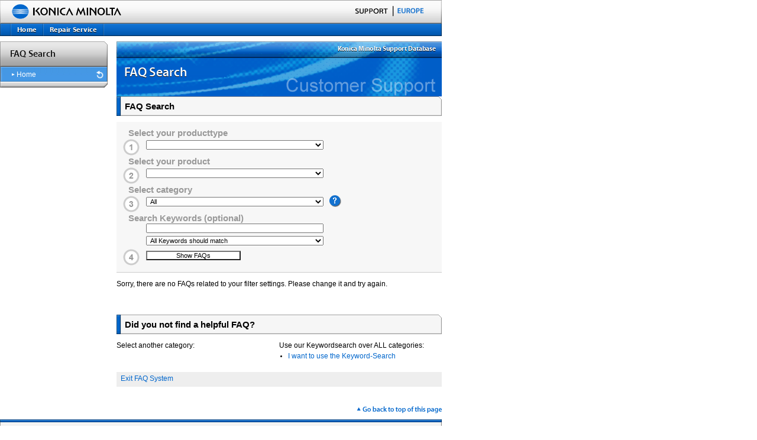

--- FILE ---
content_type: text/html;charset=iso-8859-1
request_url: https://www.konicaminoltasupport.com/index.php?id=4568&no_cache=1&L=486&tx_faqmanager_pi1%5Bproduct%5D=18&tx_faqmanager_pi1%5Bexitid%5D=2952
body_size: 4302
content:
<?xml version="1.0" encoding="iso-8859-1"?>
<!DOCTYPE html
     PUBLIC "-//W3C//DTD XHTML 1.0 Transitional//EN"
     "http://www.w3.org/TR/xhtml1/DTD/xhtml1-transitional.dtd">
<html xml:lang="en" lang="en" xmlns="http://www.w3.org/1999/xhtml">
<head>

<meta http-equiv="Content-Type" content="text/html; charset=iso-8859-1" />
<!-- 
	######################################################################################################
	###  Project: Konica Minolta Digital Support - (c) 2005 Konica Minolta Photo Imaging Europe GmbH   ###
	######################################################################################################
	 Project Management: U.Richter, Konica Minolta Photo Imaging Europe GmbH, Unterfoehring
	 Project / TYPO3 WCMS Concept / Realisation: K.Gaertner, CCDS communication & design GmbH, Cologne
	 TYPO3 WCMS Concept / Implementation: network.publishing Moeller Westbunk GbR, Cologne/Osnabrueck
	######################################################################################################

	This website is powered by TYPO3 - inspiring people to share!
	TYPO3 is a free open source Content Management Framework initially created by Kasper Skaarhoj and licensed under GNU/GPL.
	TYPO3 is copyright 1998-2015 of Kasper Skaarhoj. Extensions are copyright of their respective owners.
	Information and contribution at http://typo3.org/
-->



<title>Konica Minolta Photo Imaging Europe GmbH: FAQ Search</title>
<meta name="generator" content="TYPO3 4.5 CMS" />

<link rel="stylesheet" type="text/css" href="typo3temp/stylesheet_b973466e50.css?1621552553" media="all" />
<link rel="stylesheet" type="text/css" href="fileadmin/templates/main/css/np_csc.css?1122459819" media="all" />



<script src="typo3temp/javascript_93077bb238.js?1621552553" type="text/javascript"></script>


<script type="text/javascript" src="fileadmin/templates/main/js/kmjslib.js"></script>
    <link rel="stylesheet" type="text/css" href="fileadmin/templates/main/css/kmbase.css" />
    <link rel="stylesheet" type="text/css" href="fileadmin/templates/main/css/headerfooter.css" />
    <link rel="stylesheet" type="text/css" href="fileadmin/templates/main/css/main_en.css" media="all" />
    <link rel="stylesheet" type="text/css" href="fileadmin/templates/main/css/mod_list_linklist.css" media="all" />
    <link rel="stylesheet" type="text/css" href="fileadmin/templates/main/css/set_products_detail03.css" media="all" />
    <link rel="stylesheet" type="text/css" href="fileadmin/templates/main/css/mod_paragraph.css" media="all" />
    <link rel="stylesheet" type="text/css" href="fileadmin/templates/main/css/mod_descriptionblock.css" media="all" />
    <link rel="stylesheet" type="text/css" href="fileadmin/templates/main/css/products_list.css" media="all" />
    <link rel="stylesheet" type="text/css" href="fileadmin/templates/main/css/mod_heading_a.css" media="all" /><!--[if gte IE 5]>
    <link rel="stylesheet" type="text/css" href="fileadmin/templates/main/css/overie5.css">
    <![endif]--><!--[if IE 5]>
    <link rel="stylesheet" type="text/css" href="fileadmin/templates/main/css/forie5.css">
    <![endif]-->
    <link rel="stylesheet" type="text/css" href="fileadmin/templates/main/css/print.css" media="print" />
    <link rel="stylesheet" type="text/javascript" href="fileadmin/templates/main/css/kmbasen4.txt" />
    <link rel="stylesheet" type="text/css" href="fileadmin/templates/extTmpl/tt_news_v2_styles.css" />

<link rel="stylesheet" type="text/css" href="typo3conf/ext/faqmanager/css/main.css" />
<script type="text/javascript" src="typo3conf/ext/faqmanager/script/main.js" />

<script type="text/javascript">
	/*<![CDATA[*/
<!--
if (version == "n3") {
img3785_f81d_0_n=new Image(); img3785_f81d_0_n.src = "typo3temp/menu/161c3ce1fa.png"; 
img3785_f81d_0_h=new Image(); img3785_f81d_0_h.src = "typo3temp/menu/96f1b771d8.png"; 
img4669_f81d_1_n=new Image(); img4669_f81d_1_n.src = "typo3temp/menu/84e820ef47.png"; 
img4669_f81d_1_h=new Image(); img4669_f81d_1_h.src = "typo3temp/menu/c7e3ce0cd6.png";
}
// -->
	/*]]>*/
</script>

<script type="text/javascript">
	/*<![CDATA[*/
<!--
// JS function for mouse-over
	function over(name,imgObj)	{	//
		if (version == "n3" && document[name]) {document[name].src = eval(name+"_h.src");}
		else if (document.getElementById && document.getElementById(name)) {document.getElementById(name).src = eval(name+"_h.src");}
		else if (imgObj)	{imgObj.src = eval(name+"_h.src");}
	}
		// JS function for mouse-out
	function out(name,imgObj)	{	//
		if (version == "n3" && document[name]) {document[name].src = eval(name+"_n.src");}
		else if (document.getElementById && document.getElementById(name)) {document.getElementById(name).src = eval(name+"_n.src");}
		else if (imgObj)	{imgObj.src = eval(name+"_n.src");}
	}

// -->
	/*]]>*/
</script>
</head>
<body>


<div id="pagetop"><a name="anchorPagetop" id="anchorPagetop"></a></div>
<div id="headerArea">
	<div id="subHeader">
		<a href="http://www.konicaminoltaeurope.com/"><img src="fileadmin/templates/main/img/identity002.gif" id="identity" alt="KONICA MINOLTA EUROPE" height="33" width="218" /></a>
		<div id="toAnchors">
		<p>These are navigation links to move inside this page.</p>
		<ul>
			<li><a href="#anchorGlobalnavigation" accesskey="g">Go to Global Navigation</a></li>
			<li><a href="#anchorContents" accesskey="c">Go to Primary Contents</a></li>
			<li><a href="#anchorLocalnavigation" accesskey="l">Go to Local Navigation</a></li>
			<li><a href="#anchorFooter" accesskey="i">Go to Site Information</a></li>
		</ul>
		<!--/toAnchors-->
		</div>
	
		<hr class="separator" />
	
		<div id="headerUtilityNS">
			<div id="locationSelector">
			<img src="fileadmin/templates/main/img/location-selector_txt003_np.gif" alt="SUPPORT" height="17" width="200" /><img src="fileadmin/templates/main/img/location-selector_sep001.gif" alt=" | " height="18" width="15" /><a href="http://www.konicaminoltaeurope.com/"><img src="fileadmin/templates/main/img/location-selector_txt001.gif" alt="EUROPE" height="18" width="58" /></a><br /><!--/locationSelector-->
			</div>
		<div>
	</div>
	<!--/headerUtility--></div>
	<!--/standardHeader--></div>
	<!-- === /header === -->
	
	<hr class="separator" />
	<h1 class="areaAnchor"><a name="anchorGlobalnavigation" id="anchorGlobalnavigation">Global Navigation</a></h1>
	<div id="globalNavigation"><img src="fileadmin/templates/main/img/topMenuLeft.gif" border="0" alt="" /><img src="fileadmin/templates/main/img/topMenuSpc.gif" border="0" alt="" /><a href="index.php?id=3785&amp;L=486" onfocus="blurLink(this);" onmouseover="over('img3785_f81d_0');" onmouseout="out('img3785_f81d_0');"><img src="typo3temp/menu/161c3ce1fa.png" width="53" height="21" border="0" alt="Home" name="img3785_f81d_0" /></a><img src="fileadmin/templates/main/img/topMenuSpc.gif" border="0" alt="" /><a href="index.php?id=4669&amp;L=486" onfocus="blurLink(this);" onmouseover="over('img4669_f81d_1');" onmouseout="out('img4669_f81d_1');"><img src="typo3temp/menu/84e820ef47.png" width="100" height="21" border="0" alt="Repair Service" name="img4669_f81d_1" /></a><img src="fileadmin/templates/main/img/topMenuSpc.gif" border="0" alt="" /></div>
	<!--/headerArea-->
</div>
<!-- === /header-area === -->

<hr class="separator" />

<!-- === topic-path === -->
<div id="topicPath"></div><!--/topicPath-->
<!-- === /topic-path === -->

<hr class="separator" />
<div id="bodyArea">
	<h1 class="areaAnchor"><a name="anchorContents" id="anchorContents">Primary contents</a></h1>
	<div id="contentsArea"><img src="typo3temp/GB/dcd2991c76.png" width="550" height="28" border="0" alt="" /><img src="typo3temp/GB/64cfa12a25.png" width="550" height="65" border="0" alt="" /><div id="c31029" class="csc-default">
		<!--  Header: [begin] -->
			<div class="csc-header csc-header-n1"><div class="header02wrap">
      <div class="header02left"></div>
      <span class="header02">FAQ Search</span>
      <div class="header02right"></div>
    </div></div>
		<!--  Header: [end] -->
			


	<!--

		BEGIN: Content of extension "faqmanager", plugin "tx_faqmanager_pi1"

	-->
	<div class="tx-faqmanager-pi1">
		
<a name="searchform"></a>
<div class="tx_faqmanager_pi1-searchform">
        <div class="tx_faqmanager_pi1-searchform-wrapper">
        <form method="POST" id="faqmanager_searchform" name="faqmanager_searchform" action="index.php?id=4568&amp;no_cache=1&amp;L=486">
        	<div><img src="clear.gif" class="spacer-gif" alt="" title="" border="0" height="10" width="1" /></div>
            <div style="padding-left: 20px; font-size: 11pt; color: #999999; font-weight: bold">Select your producttype</div>
            <div>
            	<div style="float: left; padding-left: 10px"><img src="fileadmin/templates/extTmpl/tx_faqmanager/one.gif" alt="" width="30" height="30" /></div>
				<div style="float: left; padding-top: 3px">
                    <select name="tx_faqmanager_pi1[producttype]" style="width: 300px" onchange="document.getElementById('pleasewait').style.display = 'block';window.location.href='index.php?id=4568&amp;no_cache=1&amp;L=486&amp;tx_faqmanager_pi1[producttype]='+this.value"></select>
				</div>
			</div>
            <div style="padding-left: 20px; clear: both; font-size: 11pt; color: #999999; font-weight: bold">Select your product</div>
            <div>
            	<div style="float: left; padding-left: 10px"><img src="fileadmin/templates/extTmpl/tx_faqmanager/two.gif" alt="" width="30" height="30" /></div>
				<div style="float: left; padding-top: 3px;">
					<select name="tx_faqmanager_pi1[product]" style="width: 300px"></select>
				</div>
			</div>
            <div style="padding-left: 20px; clear: both; font-size: 11pt; color: #999999; font-weight: bold">Select category</div>
            <div>
            	<div style="float: left; padding-left: 10px"><img src="fileadmin/templates/extTmpl/tx_faqmanager/three.gif" alt="" width="30" height="30" /></div>
				<div style="float:left; padding-top: 3px;">
                    <select name="tx_faqmanager_pi1[category]" style="width: 300px"><option value="all">All</option></select>
				</div>
				<div style="float:left; padding-left: 10px"><a href="#" onclick="vHWin=window.open('index.php?id=4570&amp;no_cache=1&amp;L=486&amp;tx_faqmanager_pi1%5Bproduct%5D=18','categories','width=850,height=700,status=0,menubar=0,scrollbars=1,resizable=0');vHWin.focus();return false;"><img src="typo3conf/ext/faqmanager/images/layout/icons/question.gif" width="20" height="20" border="0" alt="" /></a></div>
			</div>
            <div style="padding-left: 20px; clear: both; font-size: 11pt; color: #999999; font-weight: bold">Search Keywords (optional)</div>
            <div style="padding-left: 40px;"><input type="" text="" name="tx_faqmanager_pi1[swords]" value="" style="width: 300px" /></div>
            <div style="padding-left: 40px;">
				<select name="tx_faqmanager_pi1[matchswords]" style="width: 300px">
					<option value="AND">All Keywords should match</option>
					<option value="OR">One Keyword should match</option>
				</select>
			</div>
            <div>
				<div style="float: left; padding-left: 10px"><img src="fileadmin/templates/extTmpl/tx_faqmanager/four.gif" alt="" width="30" height="30" /></div>
				<div style="float:left; padding-top: 4px"><input class="tx_faqmanager_pi1-submit" type="submit" value="Show FAQs" style="margin-left: 10px; background: white" /></div>
			</div>
			<div style="clear: both"><img src="clear.gif" class="spacer-gif" alt="" title="" border="0" height="10" width="1" /></div>
            
        </form>
        </div>
</div>
<div id="pleasewait" style="display: none; color: #0066cc; font-weight: bold; position: absolute; left: 575px; top: 240px; background: white; border-top: 1px solid #EFEFEF; border-left: 1px solid #CCCCCC; border-right: 1px solid #666666; border-bottom: 1px solid #333333; padding-top: 30px; padding-bottom: 30px; text-align: center; width: 150px;">
	Please wait...
</div>

	</div>
	
	<!-- END: Content of extension "faqmanager", plugin "tx_faqmanager_pi1" -->

	</div><div id="c31030" class="csc-default">


	<!--

		BEGIN: Content of extension "faqmanager", plugin "tx_faqmanager_pi1"

	-->
	<div class="tx-faqmanager-pi1">
		Sorry, there are no FAQs related to your filter settings. Please change it and try again.<br /><br />
<img src="clear.gif" class="spacer-gif" alt="" title="" border="0" height="25" width="1" /><br />
<!--  Header: [begin] -->
<div class="csc-header csc-header-n6">
		<div class="header02wrap">
			<div class="header02left"></div>
  			<span class="header02">Did you not find a helpful FAQ?</span>
  		<div class="header02right"></div>
	</div>
</div>
<!--  Header: [end] -->
<div class="tx_faqmanager_pi1-2col-row">
	<div class="tx_faqmanager_pi1-2col-lcol">
		Select another category:
		<ul style="padding-left: 15px"></ul>
	</div>
	<div class="tx_faqmanager_pi1-2col-rcol">
		Use our Keywordsearch over ALL categories:
		<ul style="padding-left: 15px"><li><span class="linkText"><a href="#searchform" onclick="document.forms['faqmanager_searchform'].elements['tx_faqmanager_pi1[category]'].options[0].selected = 'selected';document.forms['faqmanager_searchform'].elements['tx_faqmanager_pi1[swords]'].value = 'Please insert your keywords...';document.forms['faqmanager_searchform'].elements['tx_faqmanager_pi1[swords]'].style.background='#FFFFBE';document.forms['faqmanager_searchform'].elements['tx_faqmanager_pi1[swords]'].style.color='#FF0000';">I want to use the Keyword-Search</a></span></li></ul>
	</div>
</div>
<div style="clear:both;padding-top:15px"><ul class="linkList01"><li><span class="linkText"><a href="" target="_self">Exit FAQ System</a></span></li></ul></div>
	</div>
	
	<!-- END: Content of extension "faqmanager", plugin "tx_faqmanager_pi1" -->

	</div></div>
	<!-- +++ /contents +++ -->
	
	<hr class="separator" />
	<h1 class="areaAnchor"><a name="anchorLocalnavigation" id="anchorLocalnavigation">Local Navigation</a></h1>
	<div id="localNaviArea"><h2 style="background-image: url('fileadmin/templates/main/img/local-navigation_hl001.gif');"><a href="index.php?id=4568&amp;L=486"><img src="typo3temp/GB/d5ee73d128.png" width="182" height="43" border="0" alt="" /></a></h2><ul class="relatedLink"><li class="parent"><a href="index.php?id=2&amp;L=486" onfocus="blurLink(this);"><img src="fileadmin/templates/main/img/local-navigation_misc002.gif" width="5" height="5" alt="" /><span class="linkText">Home</span></a></li></ul></div>
	<!-- /localNaviArea -->
	<div class="pagetopAnchor"><a href="#anchorPagetop" accesskey="p"><img src="fileadmin/templates/main/img/footer_text001en.gif" width="145" height="12" alt="Back to top" /></a></div>
</div>
<!-- /bodyArea -->
<hr class="separator" />
<!-- === footer-area === -->
<h1 class="areaAnchor"><a name="anchorFooter" id="anchorFooter">Site Information</a></h1>
<div id="footerArea">
	<div id="footerUtility">
		<a href="index.php?id=1407">Imprint</a> | <a href="index.php?id=3978">Terms of use</a>
	</div>
<address>
&copy; Copyright 2007 Konica Minolta Holdings, Inc. All rights reserved.
</address>
	<!--/footerUtility-->
	<!-- address -->
	<script type="text/javascript" src="fileadmin/templates/main/kmekmrollover.js"></script>
</div>
<!--/footerArea-->
<!-- === /footer-area === -->


<!-- Piwik -->
<script type="text/javascript">
  var _paq = _paq || [];
  _paq.push(['trackPageView']);
  _paq.push(['enableLinkTracking']);
  (function() {
    var u="//piwik.konicaminolta.eu/";
    _paq.push(['setTrackerUrl', u+'piwik.php']);
    _paq.push(['setSiteId', 268]);
    var d=document, g=d.createElement('script'), s=d.getElementsByTagName('script')[0];
    g.type='text/javascript'; g.async=true; g.defer=true; g.src=u+'piwik.js'; s.parentNode.insertBefore(g,s);
  })();
</script>
<noscript><p><img src="//piwik.konicaminolta.eu/piwik.php?idsite=268" style="border:0;" alt="" /></p></noscript>
<!-- End Piwik Code -->




</body>
</html>

--- FILE ---
content_type: text/css
request_url: https://www.konicaminoltasupport.com/fileadmin/templates/main/css/np_csc.css?1122459819
body_size: 3818
content:
/* TYPO3 CVS id: $id$ */
/* Template stylesheet which can be used for new sites */
/* Make a copy of this stylesheet to some other location, modify it and use it from there! */
/*

Colorscheme is:

Background Color 1: #EDEBF1;	(Background 1)
Background Color 1-dimmed: #D8D7DC;	(Background 1 - dimmed)
Background Color 2: #F5FFAA;	(Background 2)
Background Color 3: #D1D2E4;	(Background 2)

Text, main:	#000000
Text Color 1: #186900;	(red)
Text Color 2: #10007B;	(green)
Text Color 3: #8A0020;	(blue)

Links		#000066
Link hover: #660000;

Borders/Lines	#333333
*/


#language {border: 1px solid red; padding: 0px; margin: 0px; font-size: 8px;height: 15px; }

.header01 {
	font-family: arial, verdana;
	text-decoration:none;
	display: block;
	color: #000000;
	background-color: #E5EFFA;
	border-left: 7px solid #0066cc;
	margin: 0 0 0.65em;
	padding: 3px 7px !important;
	padding: 3px 0 5px 7px;
}

.header05 { font-family: arial, verdana; text-decoration:none; }


.header05 A, .header05 A:link, .header05 A:active, .header05 A:visited {
                font-family: arial, verdana;
                text-decoration:none;
                display: block;
                color: #000000;
                width: 100%;
                height:100%;
                background-color: #E5EFFA;
                clear: both;
                border-left: 7px solid #0066cc;
                margin: 0 0 0.65em;
                padding: 0.3em 7px;
}

.header05 A:hover { background-color: #B2D1F0; text-decoration:none; }

.header02wrap {
	clear: both;
	width: 100%;	
	height: 33px;
	margin-bottom: 10px;
	background: url("/fileadmin/templates/main/img/header01_bgr.gif");
}
	
.header02left {
	background: url("/fileadmin/templates/main/img/header01_left.gif");
	width: 9px;
	height: 33px;
	float: left;
}

.header02right {
	background: url("/fileadmin/templates/main/img/header01_right.gif");
	width: 6px;
	height: 33px;
	float: right;
}

.header02center {
	background: url("/fileadmin/templates/main/img/header01_bgr.gif");
	width: 95%;
	height: 33px;
	float: left;
}
	
.header02, .header02 P {
	font-family: arial, verdana;
	font-size:15px;
	font-weight: bold;
	padding-top: 8px;
	margin-left: 5px;
	display: block;		
	float: left;
}


.header03wrap { clear: both; width: 100%;	}
	
.header03 {
	font-family: arial;
	font-size:12px;
	font-weight:bold;
	display: block;		
}

.header04wrap {
	clear: both;
	width: 100%;	
	height: 35px;
	border: 1px solid #0066CC;
	border-left: 3px solid #0066CC;
}
	
.header04 {
	font-family: arial;
	font-size:12px;
	padding-top: 9px;
	padding-left: 5px;
	display: block;
}


/* START: Stylings fuer Produktuebersichten */
.prodWrap { }
.prodWrap HR.clearer { clear: both; height: 1px; margin-bottom: 5px; }
.prodWrap .prodTextBox {float: right; width: 400px;}
.prodWrap .prodImage {float: left; margin: 5px 20px 10px 0; }
.prodWrap .prodTitle  H1 { font-size: 95%; margin: 0; padding: 0; }
.prodWrap .prodText P { margin: 0 0 5px 0; }
.prodWrap .prodLink { text-align: right;}


/* ENDE: Stylings fuer Produktuebersichten */





/***************************/
/* General element styles: */
/***************************/
H1, H2, H3, H4, H5, P,TH , TD, UL, OL, BLOCKQUOTE, INPUT, TEXTAREA, SELECT { font-family: arial, helvetica; color: #000000; }
PRE { font-family: monospace; }
A { color: #000066; text-decoration: underline; }
A:hover { color: #660000; }
FORM { margin: 0px 0px 0px 0px;}
P, PRE { margin: 0px 0px 0px 0px; }
P, TD, UL, OL { font-size: 12px; line-height: 150%; margin-bottom:5px;}
INPUT, TEXTAREA, SELECT { padding-left: 5px; font-size: 11px; }


/********************************/
/* Frames, spacing, link-to-top */
/********************************/
P.csc-linkToTop { text-align: right; }
P.csc-linkToTop A { font-weight: bold; }

DIV.csc-frame { border: 0px; }
DIV.csc-frame-invisible {}
DIV.csc-frame-rulerBefore { border-top: 1px solid #333333; }
DIV.csc-frame-rulerAfter { border-bottom: 1px solid #333333; }
DIV.csc-frame-indent { padding-left: 100px; }
DIV.csc-frame-indent3366 { padding-left: 33%; }
DIV.csc-frame-indent6633 { padding-right: 33%; }
DIV.csc-frame-frame1 { background-color: #EDEBF1; padding: 2px 4px 2px 4px; border: 1px solid #333333; }
DIV.csc-frame-frame2 { background-color: #F5FFAA; padding: 2px 4px 2px 4px; border: 1px solid #333333; }

DIV.csc-frame-frame1 H1, DIV.csc-frame-frame1 H2, DIV.csc-frame-frame1 H3, DIV.csc-frame-frame1 H4, DIV.csc-frame-frame1 H5 { margin-top: 2px; }
DIV.csc-frame-frame2 H1, DIV.csc-frame-frame2 H2, DIV.csc-frame-frame2 H3, DIV.csc-frame-frame2 H4, DIV.csc-frame-frame2 H5 { margin-top: 2px; }
				
/******************/
/* Headers, plain */
/******************/

.csc-header { clear: both; }


H1 { font-size: 20px; }
H2 { font-size: 18px; color: #186900; }
H3 { font-size: 16px; color: #10007B; }
H4 { font-size: 14px; color: #8A0020; }
H1, H2, H3, H4, H5, H6 { margin: 0px 0px 0px 0px; margin-top: 20px; margin-bottom: 2px; }
H1.csc-firstHeader, H2.csc-firstHeader, H3.csc-firstHeader, H4.csc-firstHeader, H5.csc-firstHeader, H6.csc-firstHeader { margin-top: 0px; }

/* Headers, with link */
H1 A, H2 A, H3 A, H4 A, H5 A { color: #000000; text-decoration: none; }
H2 A { color: #186900; }
H3 A { color: #10007B; }
H4 A { color: #8A0020; }
H1 A:hover, H2 A:hover, H3 A:hover, H4 A:hover, H5 A:hover { text-decoration: underline; }

/* Header date */
P.csc-header-date { font-size: 10px; color: #186900; }

/* Subheader, general */
P.csc-subheader { font-style: italic; background-color: #EDEBF1; }

/* Subheader, specific */
P.csc-subheader-0 { font-style: normal; }
P.csc-subheader-1 { color: #186900; }
P.csc-subheader-2 { color: #10007B; }
P.csc-subheader-3 { color: #8A0020; }



/*******************/
/* RTE / Bodytext: */
/*******************/
P.bodytext { font-size: 12px; color: #000000; }
P.bodytext A { font-weight: bold; }

/* RTE / Bulletlists */
UL { margin-top: 0px;  }
UL UL LI { font-size: 12px; }
OL { margin-top: 0px; }
LI { margin-top: 0px; margin-bottom: 0px; padding-top: 2px; }

/* RTE / Table styling */
TABLE.contenttable {border-top: 1px solid #999999; border-left: 1px solid #999999; margin: 10px 0px 10px 0px; width: 100%; }
TABLE.contenttable TR TD { padding: 0px 3px 0px 3px; }
TABLE.contenttable TR TD P.bodytext { font-size: 12px; }
TABLE.contenttable TR { background-color: #EDEBF1; }



/**********/
/* Images */
/**********/

/* Images / Captions */
P.csc-caption { font-size: 10px; font-style: italic; }

/* Images / Tables / Floating text */
TABLE.imgtext-table { border: 0px; }

/* Images / Tables / Wrapped text */
/* When "Text w/Image" elements are wrapping the text into a table the top-margin of Hx elements should be transferred to the wrapping table instead. This is done here: */
TABLE.imgtext-nowrap { border: 0px; }
TABLE.imgtext-nowrap H1, TABLE.imgtext-nowrap H2, TABLE.imgtext-nowrap H3, TABLE.imgtext-nowrap H4, TABLE.imgtext-nowrap H5 { margin-top: 0px; }



/***************/
/* Bulletlists */
/***************/

/* Bulletlists, general */
UL.csc-bulletlist LI { font-size: 12px;list-style-image: url(img/red_arrow_bullet.gif); }

/* Bulletlists, specifically */
UL.csc-bulletlist-0 { color: #000000; }
UL.csc-bulletlist-1 { color: #186900; list-style-type : decimal; }
UL.csc-bulletlist-2 { color: #10007B; list-style-position : inside; }
UL.csc-bulletlist-3 { color: #8A0020; list-style-image: url(img/red_arrow_bullet.gif); }



/*********************/
/* Tables, generally */
/*********************/
TABLE.contenttable P { font-size: 12px; }
TABLE.contenttable TR TD {border-right: 1px solid #999999; border-bottom: 1px solid #999999;  vertical-align: top; background-color: #ffffff; padding: 5px;}

/* Tables, specifically */
TABLE.contenttable-0 P { color: #000000; }

TABLE.contenttable-1 P { color: #000000; }
TABLE.contenttable-1 TR.tr-0 TD P { font-weight: bold; }
TABLE.contenttable-1 TR.tr-0 TD { background-color: #eeeeee;}
 
TABLE.contenttable-2 P { color: #000000; }
TABLE.contenttable-2 TR TD.td-0 {border-right: 1px solid #D2D2D2; background-color: #eeeeee; width: 30%;}
TABLE.contenttable-2 TR TD.td-0 P { }

TABLE.contenttable-3 P { color: #000000; }
TABLE.contenttable-3 TR TD.td-0  { background-color: #eeeeee; width: 30%;}
TABLE.contenttable-3 TR.tr-0 TD { background-color: #eeeeee;}
TABLE.contenttable-3 TR TD.td-0 P, TABLE.contenttable-3 TR.tr-0 TD P { font-weight: bold; }



/************************/
/* Filelinks, generally */
/************************/
TABLE.csc-uploads { border: 0px; }
TABLE.csc-uploads TR TD P { background-color : transparent; font-size: 12px; }
TABLE.csc-uploads TR TD { vertical-align : top; }
TABLE.csc-uploads TR.tr-even { background-color: #EDEBF1; }
TABLE.csc-uploads TR.tr-odd { background-color: #D8D7DC; }
TABLE.csc-uploads TR TD.csc-uploads-icon { padding-left: 6px; padding-right: 6px; width: 1%; text-align: center; vertical-align: middle; }
TABLE.csc-uploads TR TD.csc-uploads-fileName { width: 80%; padding-left: 5px; }
TABLE.csc-uploads TR TD.csc-uploads-fileName P A { font-weight: bold; }
TABLE.csc-uploads TR TD.csc-uploads-fileName P.csc-uploads-description { font-style: italic; }
TABLE.csc-uploads TR TD.csc-uploads-fileSize { white-space: nowrap; padding-left: 6px; padding-right: 6px; }

/* Filelinks, specifically */
TABLE.csc-uploads-1 { border-color: #186900; }

TABLE.csc-uploads-2 { border-color: #10007B; }

TABLE.csc-uploads-3 { border-color: #8A0020; }
TABLE.csc-uploads-3 TR TD { vertical-align: middle; }
TABLE.csc-uploads-3 TR.tr-even TD.csc-uploads-icon IMG { border: 2px solid #333333; }
TABLE.csc-uploads-3 TR.tr-odd TD.csc-uploads-icon IMG { border: 2px solid #333333; }
				


/*****************/
/* Various Forms */
/*****************/

/* Email, Login and Search forms generally: */
FORM TABLE TR TD { padding-left: 5px; padding-right: 20px; }
FORM TABLE TR TD.csc-form-labelcell, FORM TABLE TR TD.csc-form-commentcell { background-color: #D8D7DC; }
FORM TABLE TR TD.csc-form-fieldcell { background-color: #EDEBF1; }
FORM TABLE TR TD.csc-form-fieldcell INPUT, FORM TABLE TR TD.csc-form-fieldcell SELECT, FORM TABLE TR TD.csc-form-fieldcell TEXTAREA { border: 1px solid #333333; }
FORM TABLE TR TD.csc-form-labelcell P.csc-form-label-req { font-weight: bold; }

/* Email form, specifically */
FORM TABLE.csc-mailform TR TD.csc-form-labelcell  { }

/* Search form, specifically */
FORM TABLE.csc-searchform { width: 100%; }
FORM TABLE.csc-searchform TR TD { padding: 5px 5px 5px 5px; }
FORM TABLE.csc-searchform TR TD.csc-form-labelcell, FORM TABLE.csc-searchform TR TD.csc-form-commentcell { font-weight: bold; }
FORM TABLE.csc-searchform TR TD.csc-form-fieldcell INPUT, FORM TABLE.csc-searchform TR TD.csc-form-fieldcell SELECT { width: 100%; }

/* Login form, specifically */
FORM TABLE.csc-loginform { width: 70%; }


/*****************/
/* Search result */
/*****************/

/* Search Result, result information box: */
TABLE.csc-searchResultInfo { margin-left: 0px; margin-top: 10px; width: 100%;}
TABLE.csc-searchResultInfo TR { background-color: #EDEBF1; }
TABLE.csc-searchResultInfo TR TD P { padding: 0px 5px 0px 5px;}
TABLE.csc-searchResultInfo TR TD.csc-searchResultRange P { font-weight: bold; }
TABLE.csc-searchResultInfo TR TD.csc-searchResultPrevNext { text-align: right; }

/* Search Result, header + abstract: */
H3.csc-searchResultHeader A { color: #186900; }
H3.csc-searchResultHeader { background-color: #EDEBF1; font-size: 14px; padding-left: 5px; }
P.csc-searchResult { font-style: italic; margin-left: 20px;}

/* Search word markup */
SPAN.csc-sword { font-weight: bold; color: red; }


/*****************************/
/* Menu / Sitemap, generally */
/*****************************/
DIV.csc-menu { margin-left: 10px; }
DIV.csc-menu P { font-size: 11px; font-weight: bold; margin: 1px 0px 0px 0px; padding: 2px 2px 2px 10px; }
DIV.csc-menu P A { color: #000000; text-decoration: none; }
DIV.csc-menu P A:hover { color: #000; text-decoration: underline; }
DIV.csc-menu P.csc-section { font-weight: normal; margin-left: 20px; font-style: italic; }

/* Menu / Sitemap, "Menu of these pages" */
DIV.csc-menu-def P {  }

/* Menu / Sitemap, "Menu of subpages to these pages" */
DIV.csc-menu-1 { }

/* Menu / Sitemap, "Sitemap" */
DIV.csc-menu-2 { }
DIV.csc-menu-2 P.csc-sitemap { }
DIV.csc-menu-2 P.csc-sitemap-level1 { margin: 20px 0 0 0px; background-color: #EAEAEA; font-size: 13px;}
DIV.csc-menu-2 P.csc-sitemap-level2 { margin-left: 00px; }
DIV.csc-menu-2 P.csc-sitemap-level3 { margin-left: 30px; font-weight: normal;}
DIV.csc-menu-2 P.csc-sitemap-level4 { margin-left: 60px; font-weight: normal; display: none;}
DIV.csc-menu-2 P.csc-sitemap-level1 A { color: #000; display: block; }
DIV.csc-menu-2 P.csc-sitemap-level2 A { color: #000; }
DIV.csc-menu-2 P.csc-sitemap-level3 A { color: #000; }
DIV.csc-menu-2 P.csc-sitemap-level4 A { color: #000; display: none;}

/* Menu / Sitemap, "Section index (pagecontent w/Index checked)" */
DIV.csc-menu-3 { }
DIV.csc-menu-3 P.csc-section { margin-left: 0px; }
DIV.csc-menu-3 P.csc-section A { color: #186900; }

/* Menu / Sitemap, "Menu of subpages to these pages (with abstract)" */
DIV.csc-menu-4 { }
DIV.csc-menu-4 P { margin-top: 2px; }
DIV.csc-menu-4 P.csc-abstract { font-weight: normal; font-style: italic; margin-top: 0px; padding: 0px 2px 2px 20px; }

/* Menu / Sitemap, "Recently updated pages" */
DIV.csc-menu-5 { }

/* Menu / Sitemap, "Related pages (based on keywords)" */
DIV.csc-menu-6 { }

/* Menu / Sitemap, "Menu of subpages to these pages + sections" */
DIV.csc-menu-7 { }
DIV.csc-menu-7 P { font-weight: bold; }
DIV.csc-menu-7 P.csc-section A { color: #186900; }



/****************************************/
/* Frontend editing / TYPO3 Admin Panel */
/****************************************/
IMG.frontEndEditIcons { vertical-align: middle; margin: 0px 2px 0px 2px; } 

/* Default styles for the Admin Panel */
TABLE.typo3-adminPanel { border: 1px solid black; background-color: #F6F2E6; }
TABLE.typo3-adminPanel TR.typo3-adminPanel-hRow TD { background-color: #9BA1A8; }
TABLE.typo3-adminPanel TR.typo3-adminPanel-itemHRow TD { background-color: #ABBBB4; }
TABLE.typo3-adminPanel TABLE, TABLE.typo3-adminPanel TD { border: 0px; }
TABLE.typo3-adminPanel TD FONT { font-family: verdana; font-size: 10px; color: black; }
TABLE.typo3-adminPanel TD A FONT { font-family: verdana; font-size: 10px; color: black; }			
TABLE.typo3-editPanel { border: 1px solid black; background-color: #F6F2E6; }
TABLE.typo3-editPanel TD { border: 0px; }


/*************/
/* Debugging */
/*************/
/*
H1, H2, H3, H4, H5, P, UL, OL, LI, BLOCKQUOTE, PRE { border: 1px dotted #999999;}
TD TABLE { border: 1px dotted #000099;}
DIV { border: 1px dotted #990000;}
IMG.spacer-gif { border: 1px solid black; }
*/



/* CSS Styled IMGTEXT */

/* COMMON */
.csi-textpic { width: 100%; }
.csi-textpic img { margin: 0px; }
.csi-textpic .csi-caption { text-align: center; }
.csi-textpic .csi-image { width: auto; }
.csi-textpic .csi-imagewrap { }
.csi-textpic .csi-text { text-align: left; /*will have to be an inline style - controlled by TS*/ }
.csi-text p { margin-top: 0; }

/* CENTER */
.csi-center .csi-image { margin: 0 auto 3px; }

/* RIGHT */ 
.csi-right div.csi-image { float: right; clear: both; }
.csi-right div.csi-text { clear: right; }

/* LEFT */
.csi-left div.csi-image { float: left; clear: both; }
.csi-left div.csi-text { clear: left; }

/* INTEXT LEFT */
.csi-intext-left .csi-image { float: left; clear: both; margin-right: 5px; }

/* INTEXT RIGHT */
.csi-intext-right .csi-image { float: right; clear: both; margin-left: 5px; }

/* INTEXT RIGHT NOWRAP */
.csi-intext-right-nowrap .csi-text { clear: none; width: auto; }
.csi-intext-right-nowrap .csi-image { clear: both; float: right; }
.csi-intext-right-nowrap .csi-text .header01 { width: auto; height: 100%; }

/* INTEXT LEFT NOWRAP*/
.csi-intext-left-nowrap .csi-text { width: 450px; clear: none; float: left; }
.csi-intext-left-nowrap .csi-image { width: auto; clear: none; float: left; }

/*.csi-intext-left-nowrap .csi-text .header01 { display: inline; width: auto; height: 100%; }
.csi-intext-left-nowrap .csi-text .header03 { width: auto; height: 100%; }
.csi-intext-left-nowrap .csi-text .header03wrap {clear: none; border: 1px solid red; width: auto; height: 100%; }
*/


/* Styles Extended Table */
.tx-thexttable-pi1 {margin-bottom: 10px;}
.tx-thexttable-pi1 TABLE { border: 1px solid #999999; border-collapse:collapse;	} 
.tx-thexttable-pi1 TH { border: 1px solid #999999; font-size: 0.8em; font-weight: normal; vertical-align:top; background: #EEEEEE; padding:5px; margin: 0; text-align: left; }
 
.tx-thexttable-pi1 TD { vertical-align:top; text-align: left; padding: 5px; margin: 0; border: 1px solid #999999; }

/* Styles NP-Randon-Topimage */
.tx-nprandomimage-pi1,
.tx-nprandomimage-pi1 IMG,
.tx-nprandomimage-pi1 EMBED,
.tx-nprandomimage-pi1 OBJECT { margin: 0px; padding: 0px; }

/* default styles for extension "tx_nppresscenter_pi1" */
  .tx-nppresscenter-pi1 H2 { margin-top: 0px; margin-bottom: 0px; }
/* default styles for extension "tx_npdreispalten_pi1" */
  .tx-npdreispalten-pi1 H2 { margin-top: 0px; margin-bottom: 0px; }
/* default styles for extension "tx_fpflipbook_pi1" */
.tx-fpflipbook-pi1 {
	margin: 0;
	padding: 0;
	border: 1px solid #777;
}


--- FILE ---
content_type: text/css
request_url: https://www.konicaminoltasupport.com/fileadmin/templates/main/css/kmbase.css
body_size: 243
content:
* {
	box-sizing : border-box;
}

html {
	margin : 0;
	padding : 0;
}

body {
	color : #000;
	background : #fff;
	margin : 0;
	padding : 0;
}

div {
	margin-top : 0;
	margin-bottom : 0;
	padding : 0;
}

table {
	margin : 0;
	empty-cells: show;
}

hr.separator {
	display : none;
}

img {
	vertical-align : baseline;
}

em {
	font-weight : normal;
	font-style : italic;
}

strong {
	font-weight : normal;
	font-style : italic;
}

cite{
	font-style: normal;
}

sup, sub {
	font-size : 80%;
}

form {
	margin : 0;
	padding : 0;
}

input,
select {
	vertical-align : middle;
}

a:link,
a.internal:visited {
	color : #06c;
	text-decoration : none;
}

a:visited {
	color : #06c;
	text-decoration : none;
}

a:hover {
	color : #4598e5;
	text-decoration : underline;
}

a:active {
	color : #4598e5;
}



--- FILE ---
content_type: text/css
request_url: https://www.konicaminoltasupport.com/fileadmin/templates/main/css/headerfooter.css
body_size: 591
content:
#headerArea {
	width : 747px;
}

#headerArea img,
#footerArea img {
	border : 0 solid transparent;
}

/*begin header*/

#standardHeader {
	height : 70px;
	background : #f3f3f3 url("/fileadmin/templates/main/img/standard-header_base001.jpg") no-repeat;
}

#subHeader {
	height : 40px;
	background : #f3f3f3 url("/fileadmin/templates/main/img/sub-header_base001.jpg") no-repeat;
}

#identity {
	float : left;
	margin-top : 2px;
}

#toAnchors{
	display: none;
}

#headerUtilityNS,
#headerUtility {
	padding-right : 17px;
	text-align : right;
}

#standardHeader #headerUtilityNS,
#standardHeader #headerUtility {
	padding-top : 23px;
}

#subHeader #headerUtilityNS,
#subHeader #headerUtility {
	padding-top : 8px;
}

#locationSelector {
	padding-top : 2px;
	text-align : right;
}

#headerUtility #locationSelector {
	float : left;
}

/*\*/
#headerUtilityNS #locationSelector {
	float : left;
}
/**/

#standardHeader #locationSelector {
	width : 407px;
}

#subHeader #locationSelector {
	width : 312px;
}

#standardHeader #headerUtilityNS #locationSelector {
	width : 607px;
}

#subHeader #headerUtilityNS #locationSelector {
	width : 512px;
}

#siteSearch {
	text-align : right;
}

#searchLabel {
	display : none;
}

#searchKeyword {
	width : 115px;
	font-size : 13px;
}

#siteSearch input[type="submit"] {
	max-width : 60px;
	font-family : sans-serif;
	font-size : 12px;
}


/*end header*/

/*begin global-navigation*/

#globalNavigation {
	width : 747px;
	background : #0963c4 url("/fileadmin/templates/main/img/global-navigation_base001.jpg");
}

@media screen, print {

	#globalNavigation a:link,
	#globalNavigation a:visited,
	#globalNavigation a:hover,
	#globalNavigation a:active {
		color : #fff;
		background : transparent;
	}
}

#ro_gnavi001 {
	margin-left : 17px;
}

#globalNavigation .separator {
	display: none;
}

/*end global-navigation*/

#footerArea {
	width : 747px;
	height : 35px;
	background : #e7e7e7 url("/fileadmin/templates/main/img/footer-area_base001.jpg") no-repeat top;
	font-size : 13px;
	clear: both;
}

#footerUtility {
	float : left;
	width : 310px;
	padding : 13px 0 0 17px;
	font-size : 10px;
}

#footerUtility a:link,
#footerUtility a:visited {
	
}

#footerUtility a:hover,
#footerUtility a:active {
	
}

#footerArea address {
	padding : 13px 18px 0 0;
	text-align : right;
	font-size : 10px;
	font-style : normal;
}

/* area anchor */
h1.areaAnchor{
	display: none;
}


--- FILE ---
content_type: text/css
request_url: https://www.konicaminoltasupport.com/fileadmin/templates/main/css/main_en.css
body_size: -4
content:
@import url("lang_en.css");
@import url("site_search.css");
@import url("topic_path.css");
@import url("local_navi.css");
@import url("contents.css");
@import url("text_en.css");


--- FILE ---
content_type: text/css
request_url: https://www.konicaminoltasupport.com/fileadmin/templates/main/css/mod_list_linklist.css
body_size: 849
content:
/*mod_list_linklist*/
@import "mod_list_base.css";

/*panelLinkList*/

ul.linkList01,
ul.linkListB01,
ul.linkListD01,
ul.linkListD02,
ul.linkListD03,
ul.linkListD04,
ul.linkListD05,
ul.linkListD06,
ul.linkListD07 {
	margin: 0;
	padding: 0;
	list-style: none;
}

ul.linkListC01 {
	margin: 0;
	padding: 0;
	list-style: none;
}

ul.linkList01 li,
ul.linkListB01 li,
ul.linkListD01 li,
ul.linkListD02 li,
ul.linkListD03 li,
ul.linkListD04 li,
ul.linkListD05 li,
ul.linkListD06 li,
ul.linkListD07 li {
	margin: 0;
	padding: 0;
	border-bottom: 1px solid #fff;
}

ul.linkListD02 li {
	display: block;
} 


ul.linkListC01 li {
	margin: 0;
	padding: 0;
	border-bottom: 1px solid #ddd;
	line-height: 115%;
}

ul .normalText,
.cardListA01 a .cardLabel,
.cardListA02 a .cardLabel,
.cardListB01 a .cardLabel,
.cardListB02 a .cardLabel,
ul.linkList01 li a,
ul.linkListB01 li a,
ul.linkListD01 li a,
ul.linkListD02 li a,
ul.linkListD03 li a,
ul.linkListD04 li a,
ul.linkListD05 li a,
ul.linkListD06 li a,
ul.linkListD07 li a {
	display: block;
	margin: 0;
	border: 1px solid #eee;
	background: #eee;
	text-indent: -0.7em;
	padding: 0.15em 0.5em 0.3em 1.2em;
/*\*/
	text-indent: 0;
	padding: 0.15em 0.5em 0.3em;
/**/
}

ul .normalText {
	padding-left: 1.3em;
}

ul.linkListC01 li a {
	display: block;
	margin: 0;
	padding: 0.15em;
	background: #fff;
}

ul.linkListC01 li a em {
	font-style: normal;
}

.cardListA01 a:hover .cardLabel,
.cardListA02 a:hover .cardLabel,
.cardListB01 a:hover .cardLabel,
.cardListB02 a:hover .cardLabel,
ul.linkList01 li a:hover,
ul.linkListB01 li a:hover,
ul.linkListD01 li a:hover,
ul.linkListD02 li a:hover,
ul.linkListD03 li a:hover,
ul.linkListD04 li a:hover,
ul.linkListD05 li a:hover,
ul.linkListD06 li a:hover,
ul.linkListD07 li a:hover {
	background: #ddd;
	border: 1px solid #06c;
	color: #06c;
	text-decoration: none;
}

ul.linkListTree a img,
.cardListA01 a .cardLabel img,
.cardListA02 a .cardLabel img,
.cardListB01 a .cardLabel img,
.cardListB02 a .cardLabel img,
ul.linkList01 li a img,
ul.linkListB01 li a img,
ul.linkListC01 li a img,
ul.linkListD01 li a img,
ul.linkListD02 li a img,
ul.linkListD03 li a img,
ul.linkListD04 li a img,
ul.linkListD05 li a img,
ul.linkListD06 li a img,
ul.linkListD07 li a img {
/*\*/
	float: left;
/**/
	width: 0.4em;
	height: 0.4em;
	border: none;
	margin-top: 0.5em;
}

ul.linkListTree a span.linkText,
.cardListA01 a .cardLabel span.linkText,
.cardListA02 a .cardLabel span.linkText,
.cardListB01 a .cardLabel span.linkText,
.cardListB02 a .cardLabel span.linkText,
ul.linkList01 li a span.linkText,
ul.linkListB01 li a span.linkText,
ul.linkListC01 li a span.linkText,
ul.linkListD01 li a span.linkText,
ul.linkListD02 li a span.linkText,
ul.linkListD03 li a span.linkText,
ul.linkListD04 li a span.linkText,
ul.linkListD05 li a span.linkText,
ul.linkListD06 li a span.linkText,
ul.linkListD07 li a span.linkText {
	margin: 0 0 0 0.3em;
/*\*/
	display: block;
	margin: 0 0 0 0.8em;
/**/
}

#bodyArea ul.linkList01 ul.linkList01,
#bodyArea ul.linkListB01 ul.linkListB01 {
	margin-bottom: 0;
	padding-bottom: 0;
}

ul.linkList01 li ul.linkList01 li,
ul.linkListB01 li ul.linkListB01 li{
	margin: 0;
	padding: 0;
	border-bottom: none;
	border-top: 1px solid #fff;
	font-size: 100%;
}

ul.linkList01 ul.linkList01 li .normalText,
ul.linkListB01 ul.linkListB01 li .normalText,
ul.linkList01 ul.linkList01 li a,
ul.linkListB01 ul.linkListB01 li a{
	padding-left: 1.5em;
}

/*linkListBlockD01*/
div.linkListBlockD01:first-child,
div.linkListBlockD02:first-child,
div.linkListBlockD03:first-child,
div.linkListBlockD04:first-child,
div.linkListBlockD05:first-child,
div.linkListBlockD06:first-child,
div.linkListBlockD07:first-child {
	clear: left;
}

/*\*/
div.linkListBlockD01,
div.linkListBlockD02,
div.linkListBlockD03,
div.linkListBlockD04,
div.linkListBlockD05,
div.linkListBlockD06,
div.linkListBlockD07 {
	clear: left;
}
/**/

div.linkListBlockD01 {
	width: 268px;
	margin-bottom: 0;
}

ul.linkListD01 {
	width: 132px;
	float: left;
	padding-right: 1px;
}

ul.linkListD01.lastItem {
	padding-right: 0;
}

div.linkListBlockD02 {
	/* width: 550px; */
	/* width: 100%; */
	display: block;
}

ul.linkListD02 {
	width: 182px; 
	/* width: 33%; */
	float: left;
	border-right: 1px solid #fff;
	padding-bottom: 1em;
}

ul.linkListD02.lastItem {
	width: 184px;
	/* width: 34%; */
	float: left;
	padding-bottom: 1em;
}

div.linkListBlockD03 {
	width :729px;
	padding-bottom: 1em;
}

ul.linkListD03 {
	width: 242px;
	float: left;
	border-right: 1px solid #fff;
}

div.linkListBlockD04 {

}

ul.linkListD04 {
	width: 274px;
	float: left;
	border-right: 1px solid #fff;
	padding-bottom: 1em;
}

ul.linkListD05 {
	width: 136px;
	float: left;
	border-right: 1px solid #fff;
	padding-bottom: 1em;
}

ul.linkListD06 {
	width: 182px;
	float: left;
	border-right: 1px solid #fff;
	padding-bottom: 1em;
}

ul.linkListD07 {
	width: 363px;
	float: left;
	border-right: 1px solid #fff;
	padding-bottom: 1em;
}

div.linkListBlockD01 .lastItem,
div.linkListBlockD02 .lastItem,
div.linkListBlockD03 .lastItem,
div.linkListBlockD04 .lastItem,
div.linkListBlockD05 .lastItem,
div.linkListBlockD06 .lastItem {
	padding-right: 0;
	border-right: none;
}

div.linkListBlockD05 ul.linkListD05.lastItem {
	width: 136px;
	border-right: none;
}

div.linkListBlockD06 ul.linkListD06.lastItem {
	width: 180px;
}

div.linkListBlockD07 ul.linkListD07.lastItem {
	width: 364px;
}

div.linkListBlockD01 br.blockEnd,
div.linkListBlockD02 br.blockEnd,
div.linkListBlockD03 br.blockEnd,
div.linkListBlockD04 br.blockEnd,
div.linkListBlockD05 br.blockEnd,
div.linkListBlockD06 br.blockEnd,
div.linkListBlockD07 br.blockEnd {
	clear: left;
}


--- FILE ---
content_type: text/css
request_url: https://www.konicaminoltasupport.com/fileadmin/templates/main/css/set_products_detail03.css
body_size: -18
content:
/* set_products_detail03 */
@import "mod_column.css";
@import "mod_heading_a.css";
@import "mod_heading_b.css";


--- FILE ---
content_type: text/css
request_url: https://www.konicaminoltasupport.com/fileadmin/templates/main/css/mod_paragraph.css
body_size: 698
content:
/*------------------
  separate block
------------------*/
.separateBlock{
	padding-top: 0.75em;
}


/*------------------
  PDF download
------------------*/
p.pdfNotice{
	height: 55px;
/*\*/
	height: auto;
/**/
	padding: 12px 14px;
	border: 1px solid #9c9c9c;
	line-height: 110%;
	min-height : 31px;
}

p.pdfNotice img{
	margin: -3px 10px 0 0;
	float: left;
	border: none;
}


/*------------------
  catalog download
------------------*/
div.downloadInfo{
	width: 268px;
/*\*/
	width: auto;
	height: 173px;
	position: relative;
/**/
	background-color: #eeeeee;
}

div.downloadInfo span.catalogImage{
	margin: 12px 0 1em 12px;
	float: left;
/*\*/
	margin: 0;
	float: none;
	position: absolute;
	top: 12px;
	left: 12px;
/**/
	display: block;
}

div.downloadInfo span.downloadAnchor{
	display: block;
	padding: 70px 12px 75px 150px;
/*\*/
	padding: 70px 12px 1em 150px;
/**/
}

div.downloadInfo span.downloadAnchor a{
	line-height: 100%;
}

div.downloadInfo span.downloadAnchor a img{
	border: 0;
	margin: 0 4px 0 -20px;
}

div.downloadInfo span.downloadAnchor a img.linkArrow{
	margin: 0 4px 2px -10px;
	width: 0.4em;
	height: 0.4em;
}

p.iconDescription{
	padding: 0 0 1em 0;
	width: 410px;
	float:left;
}


/*------------------
  information link
------------------*/
.infomationLink01 a img,
.infomationLink02 a img,
.infomationLink05 a img,
.informationLink01 a img,
.informationLink02 a img,
.informationLink05 a img {
	margin-right: 0.2em;
	border: none;
	width: 0.4em;
	height: 0.4em;
	vertical-align: middle;
}

.infomationLink02,
.informationLink02 {
	text-align: right;
}

.infomationLink03,
.informationLink03 {
	text-align: right;
}

.infomationLink03 img,
.infomationLink04 img,
.informationLink03 img,
.informationLink04 img {
	margin-right: 0.2em;
	border: none;
	vertical-align: middle;
	text-align: right;
}

#contentsArea p.infomationLink05,
#contentsArea p.informationLink05 {
	margin : 1em 0 1.6em;;
}


/*------------------
    sender
------------------*/
p.signatureBlock{
	text-align: right;
}


/*------------------
    source
------------------*/
p.source{
	padding: 0.25em 0;
	text-align: right;
}


/*------------------
    footNote
------------------*/
p.footNote{
	text-align: right;
}


/*------------------
  quotation block
------------------*/
div.quotationBlock{
	margin: 1em 40px 0.5em;
}

div.quotationBlock blockquote{
	margin: 0 0 0.25em 0;
}


/*------------------
 additional anchor
------------------*/
p.additionalAnchor01{
	margin: 0;
	padding: 0 0.25em 0 0;
	text-align: right;
}

p.additionalAnchor01 img{
	margin: 0 0.2em 0 0;
	border: none;
	width: 0.4em;
	height: 0.4em;
	vertical-align: middle;
}

p.additionalAnchor02 img{
	margin: 0 0.2em 0 0;
	border: none;
	vertical-align: bottom;
}

p.additionalAnchor03{
	margin: 0;
	padding: 0 4px 0 0;
}

p.additionalAnchor03 img{
	margin: 0 0.2em 0 0;
	border: none;
	width: 0.4em;
	height: 0.4em;
	vertical-align: middle;
}

/* for after list */
p.additionalInfo01{
	padding: 0.25em 0 0.25em 1em;
}


/*------------------
    contacts
------------------*/
dl.contacts{
	margin: 0;
	padding: 0.625em 10px;
	border: 1px solid #dbdbdb;
	color: #000000;
	background-color:#eeeeee;
}

dl.contacts dt{
	border-bottom: 1px solid #c3c3c3;
	font-weight: bold;
}

dl.contacts dd{
	padding-left:268px;
}


--- FILE ---
content_type: text/css
request_url: https://www.konicaminoltasupport.com/fileadmin/templates/main/css/mod_descriptionblock.css
body_size: 1078
content:
div.descriptionBlock01,
div.descriptionBlock02,
div.descriptionBlock02a,
div.descriptionBlock02b,
div.descriptionBlock03,
div.descriptionBlock03a,
div.descriptionBlock03b,
div.descriptionBlock03c,
div.descriptionBlock03d{
	padding: 0 0 0.5em 0;
}

div.descriptionData{
	padding: 0 0 0.5em 0;
}

br.blockEnd{
	clear: both;
	font-size: 1px;
}


/*------------------
    block 01
------------------*/
div.descriptionBlock01 div.descriptionImage{
	padding: 0 0 0.5em 0;
}

div.descriptionBlock01 div.descriptionImage img.firstImage{
	margin: 0 14px 0 0;
}


/*------------------
    block 02
------------------*/
div.descriptionBlock02{
	border-width: 1px 0 0 0;
	border-style: solid;
	border-color: #ffffff;
}

div.descriptionBlock02 div.firstDescriptionBlock{
	width:268px;
	float:left;
}

div.descriptionBlock02 div.endDescriptionBlock{
	width: 268px;
	margin-left:279px;
}

div.descriptionBlock02 div.descriptionContents{
	padding-bottom: 0.5em;
}

div.descriptionBlock02 div.descriptionImage{
	padding-bottom: 0.5em;
}

div.descriptionBlock02 div.endDescriptionBlock .headingA01,
div.descriptionBlock02 div.endDescriptionBlock .headingA02,
div.descriptionBlock02 div.endDescriptionBlock .headingA03,
div.descriptionBlock02 div.endDescriptionBlock .headingB01,
div.descriptionBlock02 div.endDescriptionBlock .headingB02,
div.descriptionBlock02 div.endDescriptionBlock .headingC01,
div.descriptionBlock02 div.endDescriptionBlock .headingC01,
div.descriptionBlock02 div.endDescriptionBlock .headingC02,
div.descriptionBlock02 div.endDescriptionBlock .headingC03,
div.descriptionBlock02 div.endDescriptionBlock .headingC04,
div.descriptionBlock02 div.endDescriptionBlock .headingC05,
div.descriptionBlock02 div.endDescriptionBlock .headingC06,
div.descriptionBlock02 div.endDescriptionBlock .headingC11,
div.descriptionBlock02 div.endDescriptionBlock .headingC12,
div.descriptionBlock02 div.endDescriptionBlock .headingC13,
div.descriptionBlock02 div.endDescriptionBlock .headingC14,
div.descriptionBlock02 div.endDescriptionBlock .headingC15,
div.descriptionBlock02 div.endDescriptionBlock .headingC16,
div.descriptionBlock02 div.endDescriptionBlock .headingC21,
div.descriptionBlock02 div.endDescriptionBlock .headingC22,
div.descriptionBlock02 div.endDescriptionBlock .headingC23,
div.descriptionBlock02 div.endDescriptionBlock .headingC24,
div.descriptionBlock02 div.endDescriptionBlock .headingC25,
div.descriptionBlock02 div.endDescriptionBlock .headingC26,
div.descriptionBlock02 div.endDescriptionBlock .headingD01,
div.descriptionBlock02 div.endDescriptionBlock .headingD02,
div.descriptionBlock02 div.endDescriptionBlock .headingE01,
div.descriptionBlock02 div.endDescriptionBlock .headingE02{
	clear: right;
}

/* block 02 pattern 2 */
div.descriptionBlock02a{
	border-width: 1px 0 0 0;
	border-style: solid;
	border-color: #ffffff;
}

div.descriptionBlock02a div.descriptionContents{
	padding-bottom: 0.5em;
}

div.descriptionBlock02a div.firstDescriptionBlock{
	width:174px;
	float:left;
}

div.descriptionBlock02a div.midDescriptionBlock{
	margin-left: 14px;
	width: 174px;
	float: left;
}

div.descriptionBlock02a div.endDescriptionBlock{
	width: 174px;
	float: right;
}

/* block pattern 3 */
div.descriptionBlock02b{
	border-width: 1px 0 0 0;
	border-style: solid;
	border-color: #ffffff;
}

div.descriptionBlock02b div.firstDescriptionBlock{
	width:174px;
	float:left;
}

div.descriptionBlock02b div.midDescriptionBlock{
	margin-left: 14px;
	width: 174px;
	float: left;
}

div.descriptionBlock02b div.endDescriptionBlock{
	width: 174px;
	float: right;
}

/* for sample data */
div.descriptionBlock02b h3{
	margin: 0;
	padding: 0.5em;
	background-color: #d2d2d2;
	font-size: 81%;
	text-align: left;
}

div.descriptionBlock02b div.sampleData{
	margin: 0 0 0.75em 0;
	padding: 0.3em 0.5em;
	background-color: #eeeeee;
}

div.descriptionBlock02b ul{
	margin: 0;
	padding: 0;
	list-style-type: none;
}

div.descriptionBlock02b li{
	margin: 0 0 0.5em 0;
}

div.descriptionBlock02b ul img{
	margin: 0 5px 0 0;
	border: none;
	vertical-align: text-bottom;
}

/* block pattern 4 */
div.descriptionBlock02c{
	margin-top: -1px;
	border-width: 1px 0 0 0;
	border-style: solid;
	border-color: #ffffff;
}

div.descriptionBlock02c div.firstDescriptionBlock{
	width:362px;
	float:left;
}

div.descriptionBlock02c div.endDescriptionBlock{
	width: 174px;
	margin-left:373px;
}

div.descriptionBlock02c div.descriptionContents{
	padding-bottom: 0.5em;
}

div.descriptionBlock02c div.descriptionContents .linkList01{
	background-color: #ffffff;
}

div.descriptionBlock02c div.additionnalInfo{
	margin: 0.5em 0;
}

div.descriptionBlock02c div.endDescriptionBlock .headingA01,
div.descriptionBlock02c div.endDescriptionBlock .headingA02,
div.descriptionBlock02c div.endDescriptionBlock .headingA03,
div.descriptionBlock02c div.endDescriptionBlock .headingB01,
div.descriptionBlock02c div.endDescriptionBlock .headingB02,
div.descriptionBlock02c div.endDescriptionBlock .headingC01,
div.descriptionBlock02c div.endDescriptionBlock .headingC01,
div.descriptionBlock02c div.endDescriptionBlock .headingC02,
div.descriptionBlock02c div.endDescriptionBlock .headingC03,
div.descriptionBlock02c div.endDescriptionBlock .headingC04,
div.descriptionBlock02c div.endDescriptionBlock .headingC05,
div.descriptionBlock02c div.endDescriptionBlock .headingC06,
div.descriptionBlock02c div.endDescriptionBlock .headingC11,
div.descriptionBlock02c div.endDescriptionBlock .headingC12,
div.descriptionBlock02c div.endDescriptionBlock .headingC13,
div.descriptionBlock02c div.endDescriptionBlock .headingC14,
div.descriptionBlock02c div.endDescriptionBlock .headingC15,
div.descriptionBlock02c div.endDescriptionBlock .headingC16,
div.descriptionBlock02c div.endDescriptionBlock .headingC21,
div.descriptionBlock02c div.endDescriptionBlock .headingC22,
div.descriptionBlock02c div.endDescriptionBlock .headingC23,
div.descriptionBlock02c div.endDescriptionBlock .headingC24,
div.descriptionBlock02c div.endDescriptionBlock .headingC25,
div.descriptionBlock02c div.endDescriptionBlock .headingC26,
div.descriptionBlock02c div.endDescriptionBlock .headingD01,
div.descriptionBlock02c div.endDescriptionBlock .headingD02,
div.descriptionBlock02c div.endDescriptionBlock .headingE01,
div.descriptionBlock02c div.endDescriptionBlock .headingE02{
	clear: right;
}

div.descriptionBlock02c div.descriptionImage{
	padding: 0 0 0.25em 0;
}


/* block pattern 5 - np/cm 09.05.2005, 2col, centered */
div.descriptionBlock02d{
	margin-top: -1px;
	border-width: 1px 0 0 0;
	border-style: solid;
	border-color: #ffffff;
}

div.descriptionBlock02d div.firstDescriptionBlock{
	width:273px;
	float:left;
}

div.descriptionBlock02d div.endDescriptionBlock{
	width: 273px;
	margin-left:273px;
}

div.descriptionBlock02d div.descriptionContents{
	padding-bottom: 0.5em;
}

div.descriptionBlock02d div.descriptionContents .linkList01{
	background-color: #ffffff;
}

div.descriptionBlock02d div.additionnalInfo{
	margin: 0.5em 0;
}

div.descriptionBlock02d div.endDescriptionBlock .headingA01,
div.descriptionBlock02d div.endDescriptionBlock .headingA02,
div.descriptionBlock02d div.endDescriptionBlock .headingA03,
div.descriptionBlock02d div.endDescriptionBlock .headingB01,
div.descriptionBlock02d div.endDescriptionBlock .headingB02,
div.descriptionBlock02d div.endDescriptionBlock .headingC01,
div.descriptionBlock02d div.endDescriptionBlock .headingC01,
div.descriptionBlock02d div.endDescriptionBlock .headingC02,
div.descriptionBlock02d div.endDescriptionBlock .headingC03,
div.descriptionBlock02d div.endDescriptionBlock .headingC04,
div.descriptionBlock02d div.endDescriptionBlock .headingC05,
div.descriptionBlock02d div.endDescriptionBlock .headingC06,
div.descriptionBlock02d div.endDescriptionBlock .headingC11,
div.descriptionBlock02d div.endDescriptionBlock .headingC12,
div.descriptionBlock02d div.endDescriptionBlock .headingC13,
div.descriptionBlock02d div.endDescriptionBlock .headingC14,
div.descriptionBlock02d div.endDescriptionBlock .headingC15,
div.descriptionBlock02d div.endDescriptionBlock .headingC16,
div.descriptionBlock02d div.endDescriptionBlock .headingC21,
div.descriptionBlock02d div.endDescriptionBlock .headingC22,
div.descriptionBlock02d div.endDescriptionBlock .headingC23,
div.descriptionBlock02d div.endDescriptionBlock .headingC24,
div.descriptionBlock02d div.endDescriptionBlock .headingC25,
div.descriptionBlock02d div.endDescriptionBlock .headingC26,
div.descriptionBlock02d div.endDescriptionBlock .headingD01,
div.descriptionBlock02d div.endDescriptionBlock .headingD02,
div.descriptionBlock02d div.endDescriptionBlock .headingE01,
div.descriptionBlock02d div.endDescriptionBlock .headingE02{
	clear: right;
}

div.descriptionBlock02d div.descriptionImage{
	padding: 0 0 0.25em 0;
}


/*------------------
    block 03
------------------*/
div.descriptionBlock03 div.descriptionContents,
div.descriptionBlock03a div.descriptionContents,
div.descriptionBlock03b div.descriptionContents,
div.descriptionBlock03c div.descriptionContents,
div.descriptionBlock03d div.descriptionContents,
div.descriptionBlock03e div.descriptionContents,
div.descriptionBlock03f div.descriptionContents{
	border-width: 1px 0 0 0;
	border-style: solid;
	border-color: #ffffff;
}

div.descriptionBlock03 div.descriptionImage,
div.descriptionBlock03a div.descriptionImage,
div.descriptionBlock03c div.descriptionImage{
	padding: 0 0 1em 0;
	float: right;
}

div.descriptionBlock03 div.descriptionImage div.descriptionData{
	width: 174px;
}

div.descriptionBlock03 p{
	margin-right: 188px;
}

div#contentsArea div.descriptionBlock03 ul{
	margin-right: 188px;
}

/* block 03 pattern2 */
div.descriptionBlock03a .headingD01{
	margin-right: 288px;
	clear: left;
}

div.descriptionBlock03a p{
	width: 268px;
}

/* block 03 pattern3 */
div.descriptionBlock03b .headingD01{
	margin-right: 288px;
	clear: left;
}

div.descriptionBlock03b div.descriptionImage01{
	padding: 0 0 0.5em 0;
	float: right;
}

div.descriptionBlock03b div.descriptionImage02{
	padding: 0 0 0.5em 0;
	clear: right;
}

div.descriptionBlock03b p{
	width: 268px;
}

/* block 03 pattern4 */
div.descriptionBlock03c p{
	width: 409px;
}

/* block 03 pattern5 */
div.descriptionBlock03d div.descriptionImage{
	padding: 0 14px 1em 0;
	float: left;
}

div.descriptionBlock03d p{
	margin-left: 188px;
}

div.speakerDescription{
	margin: 0 0 4em 0;
}

/* block 03 pattern6 */
div.descriptionBlock03e div.descriptionImage{
	padding: 0 0 1em 0;
	float: right;
}

div.descriptionBlock03e p{
	margin-right: 376px;
}

/* block 03 pattern7 */
div.descriptionBlock03f div.descriptionImage{
	padding: 0 14px 1em 0;
	float: left;
}

div.descriptionBlock03f p{
	margin-left: 376px;
}


/*------------------
    last block
------------------*/
div.lastBlock div.descriptionBlock01,
div.lastBlock div.descriptionBlock02,
div.lastBlock div.descriptionBlock02a,
div.lastBlock div.descriptionBlock02b,
div.lastBlock div.descriptionBlock02c,
div.lastBlock div.descriptionBlock03,
div.lastBlock div.descriptionBlock03a,
div.lastBlock div.descriptionBlock03b,
div.lastBlock div.descriptionBlock03c,
div.lastBlock div.descriptionBlock03d,
div.lastBlock div.descriptionBlock03e,
div.lastBlock div.descriptionBlock03f{
	padding-bottom: 0;
}

div.lastBlock p{
	margin-bottom: 0;
}

div.lastBlock p.additionalInfo{
	margin-top: 0.25em;
}

div.lastBlock div.descriptionData{
	padding-top: 0;
	margin-top: 0.5em;
}
div.lastBlock div.descriptionBlock03 div.descriptionImage,
div.lastBlock div.descriptionBlock03a div.descriptionImage{
	padding-bottom: 0;
}

div.lastBlock div.descriptionBlock03 div.descriptionContents > div.descriptionImage,
div.lastBlock div.descriptionBlock03a div.descriptionContents > div.descriptionImage,
div.lastBlock div.descriptionBlock03b div.descriptionContents > div.descriptionImage,
div.lastBlock div.descriptionBlock03c div.descriptionContents > div.descriptionImage,
div.lastBlock div.descriptionBlock03d div.descriptionContents > div.descriptionImage,
div.lastBlock div.descriptionBlock03e div.descriptionContents > div.descriptionImage,
div.lastBlock div.descriptionBlock03f div.descriptionContents > div.descriptionImage{
	padding-bottom: 1em;
}


/*------------------
  separator block
------------------*/
div.separatorBlock{
	padding: 0 0 0.5em;
}


/*------------------
  additional block
------------------*/
div.additionalBlock{
	margin: 0.25em 0 0.5em 0;
}



--- FILE ---
content_type: text/css
request_url: https://www.konicaminoltasupport.com/fileadmin/templates/main/css/products_list.css
body_size: 674
content:
div.seriesImage{
	margin: 0 0 16px 0;
}

div.productsList .headingA01{
	margin-bottom: 0.75em;
}

div.productsList .headingA01,
div.productsList .headingA02,
div.productsList .headingA03,
div.productsList .headingB01,
div.productsList .headingB02,
div.productsList .headingC01,
div.productsList .headingC01,
div.productsList .headingC02,
div.productsList .headingC03,
div.productsList .headingC04,
div.productsList .headingC05,
div.productsList .headingC06,
div.productsList .headingC11,
div.productsList .headingC12,
div.productsList .headingC13,
div.productsList .headingC14,
div.productsList .headingC15,
div.productsList .headingC16,
div.productsList .headingC21,
div.productsList .headingC22,
div.productsList .headingC23,
div.productsList .headingC24,
div.productsList .headingC25,
div.productsList .headingC26,
div.productsList .headingD01,
div.productsList .headingD02,
div.productsList .headingE01,
div.productsList .headingE02{
	margin-top: 0.75em;
}

div.productsList div.additionalLink .headingA01{
	margin: 0.75em 0 0 0; 
}

div.separator{
	padding: 0 0 0.5em 0;
	clear: left;
}

div.LastSeparator{
	padding: 0.75em 0 0 0;
	clear: left;
}

/*------------------
    products list
------------------*/
div.productsList{
	font-size: 100%;
}

div.productsLIstItem{
	margin: 0.25em 0 0 0;
	min-height: 166px;
	clear: left;
}

div.productsList h3{
	margin: 0;
}

div.productsList h3 br{
	display: none;
}

div.productsList span.productName img{
	margin: 0 0 0 188px;
	display: block;
}

div.productsList span.productImage img{
	margin: -17px 0 0.65em 0;
	float: left;
}

div.productsList span.h18 img{
	margin: -19px 0 0.65em 0;
}

div.productsList h3 a img{
	border: none;
}

div.productsList a span.productName img{
	border-bottom : 1px solid #fff;
	box-sizing : content-box;
}

div.productsList a:hover span.productName img{
	border-bottom : 1px solid #06c;
}

div.productsList div.productData{
	margin: 0 0 0 188px;
	padding: 0 0 0.25em 0;
}

div.productsList div.productData p{
	margin: 0.25em 0 0 0;
	padding: 0 0 0.25em 0;
}

div.productsList div.productData div.productSpec{
	padding: 0 0 0.5em 0;
}

div.productsList div.productData p.additionalInfo{
	margin: 0;
	padding: 0 0 0.5em 0;
	font-size: 16px;
}

/* last product list item */
div.lastProductsListItem{
	margin: 0.25em 0 0 0;
	min-height: 154px;
	clear: left;
}

div.LastProductsListItem span.productImage img{
	margin: -17px 0 0 0;
}

div.LastProductsListItem div.productData{
	padding: 0;
}

div.LastProductsListItem div.productData p{
	padding: 0;
}

div.productsLIstItem div.productData .headingD01,
div.LastProductsListItem div.productData .headingD01{
	clear : none;
	padding-top : 0.5em;
}

div.LastProductsListItem div.productData div.productSpec{
	padding: 0.5em 0 0 0;
}

div.LastProductsListItem div.productData p.additionalInfo{
	padding: 0.5em 0 0 0;
}

/*------------------
    spec table
------------------*/
/* border, padding */
div.productsList div.productSpec table{
	border-width: 0 1px 1px 0;
	border-style: solid;
	border-color: #999999;
	width: 362px;
}

div.productsList div.productSpec th,
div.productsList div.productSpec td{
	padding: 0.2em 0.45em;
	border-width: 1px 0 0 1px;
	border-style: solid;
	border-color: #999999;
	font-weight: normal;
}

/* width */
div.productsList div.productSpec col.header{
	width: 172px;
}

div.productsList div.productSpec col.dataC01{
	width: 187px;
}

div.productsList div.productSpec col.dataC02{
	width: 93px;
}

/* align */
div.productsList div.productSpec thead th{
	text-align: center;
}

div.productsList div.productSpec tbody th{
	text-align: left;
}

div.productsList div.productSpec tbody td{
	text-align: right;
}

div.productsList div.productSpec tbody td.sameData{
	text-align: center;
}

/* background color - spec01 */
div.productsList div.productSpec table.spec01 thead,
div.productsList div.productSpec table.spec01 tbody th{
	color: #000000;
	background-color: #f6f6f6;
}


--- FILE ---
content_type: text/css
request_url: https://www.konicaminoltasupport.com/fileadmin/templates/main/css/mod_heading_a.css
body_size: 74
content:
/*mod_heading_a.css*/
@import "mod_heading_base.css";

.headingA01,
.headingA02,
.headingA03 {
	clear: both;
	margin: 0;
	padding: 0 0 1em;
	background: #fff;
	color: #000;
	font-size: 16px;
}

.headingA02 {
	padding: 0 0 0.5em;
}

.headingA03 {
	padding: 0;
}

--- FILE ---
content_type: text/css
request_url: https://www.konicaminoltasupport.com/typo3conf/ext/faqmanager/css/main.css
body_size: 770
content:
.tx-faqmanager-pi1{
  clear: both;
  font-size: 12px;
  line-height: 150%
}
.tx-faqmanager-pi1 A{
  font-size: 12px;
  line-height: 150%
}

.tx_faqmanager_pi1-title{
  	font-family: arial, verdana;
	text-decoration:none;
	display: block;
	color: #000000;
	background-color: #E5EFFA;
	border-left: 7px solid #0066cc;
	margin: 0 0 0.65em;
	padding: 3px 7px !important;
	padding: 3px 0 5px 7px;
}
.tx_faqmanager_pi1-title-wrapper{
	font-weight: bold;
}
.tx_faqmanager_pi1-details-catdescriptions-single-title{
  	padding-left: 10px;
}
.tx_faqmanager_pi1-product-title, .tx_faqmanager_pi1-details-catdescriptions-single-title H1{
    height:14px;
    line-height: 100%;
    margin: 0;
    padding: 0;
    padding-top: 3px;
}
.tx_faqmanager_pi1-product-image {
    width: 50%;
    vertical-align:top;
    text-align: center;
    padding: 0 0 0 0;
}

/*************************************************************
	LIST
*/
.tx_faqmanager_pi1-list-question, .tx_faqmanager_pi1-details-question{
	margin-bottom: 0.2em;
	clear: both;
}
.tx_faqmanager_pi1-list-question-wrapper, .tx_faqmanager_pi1-details-question-wrapper{
  	margin: 0;
	padding: 0;
	list-style: none;
}
ul.tx_faqmanager_pi1-list-question-wrapper li{
	margin: 0;
	padding: 0;
	border-bottom: 1px solid #fff;
}
ul.tx_faqmanager_pi1-list-question-wrapper li a{
	display: block;
	margin: 0;
	border: 1px solid #eee;
	background: #eee;
	text-indent: -0.7em;
	padding: 0.15em 0.5em 0.3em 1.2em;
/*\*/
	text-indent: 0;
	padding: 0.15em 0.5em 0.3em;
/**/
}
ul.tx_faqmanager_pi1-list-question-wrapper li a:hover {
	background: #ddd;
	border: 1px solid #06c;
	color: #06c;
	text-decoration: none;
}
ul.tx_faqmanager_pi1-list-question-wrapper li a img {
/*\*/
	float: left;
/**/
	width: 0.5em;
	height: 0.5em;
	border: none;
	margin-top: 0.5em;
}

.tx_faqmanager_pi1-details-question{
  margin: 10px 0 10px 0;
  border: 1px solid #EFEFEF;
  color: #06c;
}
.tx_faqmanager_pi1-details-question-wrapper{
    font-weight: bold
}
/*************************************************************
	SEARCHFORM
*/
.tx_faqmanager_pi1-searchform{
  margin: 0px 0 10px 0;
  background: #F7F7F7;
  border-bottom: 1px solid #cccccc;
}
.tx_faqmanager_pi1-searchform-wrapper{
  background: #F7F7F7;

}
.tx_faqmanager_pi1-2col-lcol{
  float: left;
  width: 48%;
}
.tx_faqmanager_pi1-2col-rcol{
  float: left;
  width: 48%;
  margin-left: 2%;
}
/*************************************************************
	DETAILS
*/
.tx_faqmanager_pi1-details-answer{
    line-height: 140%;
    margin: 0 0 15px 0;
}
.tx_faqmanager_pi1-details-answer-wrapper{
    padding: 10px;
}
.tx_faqmanager_pi1-details-catdescriptions-single-description{
  	padding: 5px 5px 15px 5px;
}
.tx_faqmanager_pi1-details-feedback-row{
  	padding: 10px 0 10px 0;
  	clear: both;
}
.tx_faqmanager_pi1-details-feedback-col FORM, INPUT{
  	margin: 0;
  	padding: 0;
}
.tx_faqmanager_pi1-submit{
  	width: 15em;
	color: #000; 
	margin: 0;
	padding: 0;
	margin-bottom: 10px;
}
.tx_faqmanager_pi1-details-feedback-col{
  	width: 33%;
  	float: left;
}
.tx_faqmanager_pi1-details-feedback-row:after {
    content: ".";
    display: block;
    height: 0;
    clear: both;
    visibility: hidden;
}
.tx_faqmanager_pi1-input TEXTAREA, INPUT, SELECT{
  	font-size: 8pt;
  	padding-left: 2px;
  	margin: 0 0 5px 10px;
}
.tx_faqmanager_pi1-input-title{
  	margin: 0 0 5px 5px;
}


--- FILE ---
content_type: text/css
request_url: https://www.konicaminoltasupport.com/fileadmin/templates/main/css/lang_en.css
body_size: 8
content:
/*------------------
    base
------------------*/
body {
	font-family :
	              Arial,
	              Verdana,
	              Helvetica,
	              Osaka,
	              sans-serif;
}


--- FILE ---
content_type: text/css
request_url: https://www.konicaminoltasupport.com/fileadmin/templates/main/css/site_search.css
body_size: 67
content:
#searchKeyword {
	margin: 1px 1px 0 0;
	border-width: 1px;
	border-style: solid;
	border-color: #666666 #cdcdcd #cdcdcd #666666;
}

#siteSearch input.submitButton{
	border-width: 1px;
	border-style: solid;
	border-color: #ebebeb #666666 #666666 #ebebeb;
	color: #000000;
	background-color: #d8d8d8;
}

--- FILE ---
content_type: text/css
request_url: https://www.konicaminoltasupport.com/fileadmin/templates/main/css/topic_path.css
body_size: 60
content:
/*------------------
    topic path
------------------*/
#topicPath {
	width : 747px;
	margin : 0.9em 0;
	padding : 0 17px;
	font-size : 9px;
}

#topicPath a {
	margin : 0 0.4em;
}

#topicPath em {
	margin-left : 0.4em;
	font-weight : normal;
	font-style : normal;
}



--- FILE ---
content_type: text/css
request_url: https://www.konicaminoltasupport.com/fileadmin/templates/main/css/local_navi.css
body_size: 1364
content:
/*------------------
  local navigation
------------------*/
div#localNaviArea{
	padding: 0 0 15px 0;
	width: 182px;
	font-size: 78%;
}

div#localNaviArea h2{
	margin: 0;
	clear: left;
}

/*-------------------
  related link
-------------------*/
ul.relatedLink{
	margin: 0 0 1.2em 0;
	padding: 0 0 10px 0;
	clear: left;
	background-color: #ffffff;
	background-image: url("/fileadmin/templates/main/img/local-navigation_misc004.gif");
	background-repeat: no-repeat;
	background-position: bottom left;
}

ul.relatedLink li{
	margin: 0;
	padding: 0;
	border-width: 0 1px 0 1px;
	border-style: none solid none solid;
	border-color: #666666;
	clear: left;
	list-style-type: none;
}

ul.relatedLink li a{
	margin: 0;
	display: block;
	text-decoration: none;
	cursor: pointer;
/* mac ie */
	text-indent: -7px;
	padding: 0 18px 0 23px;
/* ------ */
/*\*/
	text-indent: 0;
	padding: 0;
/**/
}

ul.relatedLink li a img{
	width: 0.4em;
	height: 0.4em;
	border: none;
/* mac ie */
	float: none;
	vertical-align: middle;
/* ------ */
/*\*/
	float: left;
/**/
}

ul.relatedLink li a span.linkText{
/* mac ie */
	display: inline;
	margin: 0;
/* ------ */
/*\*/
	display: block;
	margin: 0 0 0 1.85em;
/**/
}

/* stay */
ul.relatedLink li em{
	margin: 0;
	display: block;
	font-weight: normal;
	font-style: normal;
/* mac ie */
	text-indent: -7px;
	padding: 0 18px 0 23px;
/* ------ */
/*\*/
	text-indent: 0;
	padding: 0;
/**/
}

ul.relatedLink li em img{
	width: 0.4em;
	height: 0.4em;
	border: none;
/* mac ie */
	float: none;
	vertical-align: middle;
/* ------ */
/*\*/
	float: left;
/**/
}

ul.relatedLink li em span.linkText{
/* mac ie */
	display: inline;
	margin: 0;
/* ------ */
/*\*/
	display: block;
	margin: 0 0 0 1.85em;
/**/
}


/*------------------
    related link
    - child01
------------------*/
li.child01{
	background-color: #eaeaea;
}

/* anchor */
ul.relatedLink li.child01 a{
/* mac ie */
	padding-top: 0.3em;
	padding-bottom: 0.34em;
/* ------ */
/*\*/
	padding-top: 0;
	padding-bottom: 0;
/**/
}

li.child01 a{
	border-width: 1px;
	border-style: solid;
	border-color: #f8f8f8 #dddddd #cccccc #f0f0f0;
	background-image: url("/fileadmin/templates/main/img/local-navigation_base001.gif");
	background-repeat: repeat-y;
}

li.child01 a:link{
	color: #004d99;
	text-decoration: none;
}

li.child01 a:visited{
	color: #004d99;
	text-decoration: none;
}

li.child01 a:hover{
	border-color: #dddddd #aaaaaa #999999 #c0c0c0;
	color: #004d99;
	background-image: none;
	background-color: #b0b0b0;
	text-decoration: none;
}

li.child01 a:active{
	border-color: #ffffff;
	color: #004d99;
	background-color: #ffffff;
	text-decoration: none;
}

/* stay */
ul.relatedLink li.child01 em{
/* mac ie */
	padding-top: 0.3em;
	padding-bottom: 0.32em;
/* ------ */
/*\*/
	padding-top: 0;
	padding-bottom: 0;
/**/
}

li.child01 em{
	border-width: 1px;
	border-style: solid;
	border-color: #ffffff;
	color: #000000;
	background-color: #ffffff;
}

/*  arrow image, text link */
li.child01 a img,
li.child01 em img{
/* mac ie */
	margin: 0 0.26em 0.1em 0;
/* ------ */
/*\*/
	margin: 0.65em 0.26em 0 16px;
/**/
}

li.child01 a span.linkText,
li.child01 em span.linkText{
/* mac ie */
	padding: 0;
/* ------ */
/*\*/
	/* padding: 0.3em 18px 0.34em 0; */
	padding: 0.2em 18px 0.2em 0;
/**/
}


/*------------------
    related link
    - child02
------------------*/
li.child02{
	background-color: #c7c7c7;
}

/* anchor */
ul.relatedLink li.child02 a{
/* mac ie */
	padding-top: 0.3em;
	padding-bottom: 0.34em;
/* ------ */
/*\*/
	padding-top: 0;
	padding-bottom: 0;
/**/
}

li.child02 a{
	border-width: 1px;
	border-style: solid;
	border-color: #e0e0e0 #bbbbbb #b0b0b0 #d0d0d0;
	background-image: url("/fileadmin/templates/main/img/local-navigation_base002.gif");
	background-repeat: repeat-y;
}

li.child02 a:link{
	color: #004d99;
	text-decoration: none;
}

li.child02 a:visited{
	color: #004d99;
	text-decoration: none;
}

li.child02 a:hover{
	border-color: #cccccc #8e8e8e #7e7e7e #bbbbbb;
	color: #004d99;
	background-image: none;
	background-color: #9e9e9e;
	text-decoration: none;
}

li.child02 a:active{
	border-color: #ffffff;
	color: #004d99;
	background-color: #ffffff;
	text-decoration: none;
}

/*  arrow image, text link */
li.child02 a img{
/* mac ie */
	margin: 0 0.26em 0 0;
/* ------ */
/*\*/
	margin: 0.65em 0.26em 0 16px;
/**/
}

li.child02 a span.linkText{
/* mac ie */
	padding: 0;
/* ------ */
/*\*/
	padding: 0.3em 18px 0.34em 0;
/**/
}




/*------------------
    related link
    - child03
------------------*/
li.child03{
	background-color: #c7c7c7;
}

/* anchor */
ul.relatedLink li.child03 a{
/* mac ie */
	padding-top: 0.3em;
	padding-bottom: 0.34em;
/* ------ */
/*\*/
	padding-top: 0;
	padding-bottom: 0;
/**/
}

li.child03 a{
	border-width: 1px;
	border-style: solid;
	border-color: #e0e0e0 #bbbbbb #b0b0b0 #d0d0d0;
	background-image: url("/fileadmin/templates/main/img/local-navigation_base003NP.gif");
	background-repeat: repeat-y;
}

li.child03 a:link{
	color: #004d99;
	text-decoration: none;
}

li.child03 a:visited{
	color: #004d99;
	text-decoration: none;
}

li.child03 a:hover{
	border-color: #cccccc #8e8e8e #7e7e7e #bbbbbb;
	color: #004d99;
	background-image: none;
	background-color: #9e9e9e;
	text-decoration: none;
}

li.child03 a:active{
	border-color: #ffffff;
	color: #004d99;
	background-color: #ffffff;
	text-decoration: none;
}

/*  arrow image, text link */
li.child03 a img{
/* mac ie */
	margin: 0 0.26em 0 0;
/* ------ */
/*\*/
	margin: 0.65em 0.26em 0 16px;
/**/
}

li.child03 a span.linkText{
/* mac ie */
	padding: 0;
/* ------ */
/*\*/
	padding: 0.3em 18px 0.34em 0;
/**/
}





/*------------------
    related link
    - sibling
------------------*/
li.sibling{
	background-color: #0066cc;
}

/* anchor */
ul.relatedLink li.sibling a{
/* mac ie */
	padding-top: 0.5em;
	padding-bottom: 0.52em;
/* ------ */
/*\*/
	padding-top: 0;
	padding-bottom: 0;
/**/
}

li.sibling a{
	border-width: 1px;
	border-style: solid;
	border-color: #3385d6 #005ab5 #00407d #237bd3;
	background-image: url("/fileadmin/templates/main/img/local-navigation_base003.gif");
	background-repeat: repeat-y;
}

li.sibling a:link{
	color: #ffffff;
	text-decoration: none;
}

li.sibling a:visited{
	color: #ffffff;
	text-decoration: none;
}

li.sibling a:hover{
	border-color: #669fe6 #1d61b6 #006389 #70b0dc;
	color: #ffffff;
	background-image: none;
	background-color: #3a85e3;
	text-decoration: none;
}

li.sibling a:active{
	border-color: #205eac #002061 #000b21 #104a98;
	color: #ffffff;
	background-color: #01509d;
	text-decoration: none;
}

/*  arrow image, text link */
li.sibling a img{
/* mac ie */
	margin: 0 0.26em 0 0;
/* ------ */
/*\*/
	margin: 0.8em 0.26em 0 16px;
/**/
}

li.sibling a span.linkText{
/* mac ie */
	padding: 0;
/* ------ */
/*\*/
	/* padding: 0.5em 18px 0.52em 0; */
	padding: 0.25em 18px 0.2em 0;
/**/
}


/*------------------
    related link
    - parent
------------------*/
li.parent{
	background-color: #4598e6;
	background-image: url("/fileadmin/templates/main/img/local-navigation_base004.gif");
	background-repeat: repeat-y;
}

/* anchor */
ul.relatedLink li.parent a{
/* mac ie */
	padding-top: 0.5em;
	padding-bottom: 0.52em;
/* ------ */
/*\*/
	padding-top: 0;
	padding-bottom: 0;
/**/
}

li.parent a{
	border-width: 1px;
	border-style: solid;
	border-color: #7fbcf5 #3e87cb #397dba #59a2e7;
/* mac ie */
	background-image: url("/fileadmin/templates/main/img/local-navigation_base004s.gif");
	background-position: top right;
	background-repeat: no-repeat;
/* ------ */
/*\*/
	background-image: none;
/**/
}

li.parent a:link{
	color: #ffffff;
	text-decoration: none;
}

li.parent a:visited{
	color: #ffffff;
	text-decoration: none;
}

li.parent a:hover{
	text-decoration: underline;
	border-color: #99cfff #5482ad #406c97 #89c6ff;
	color: #ffffff;
	background-color: #62b2ff;
	text-decoration: none;
}

li.parent a:active{
	border-color: #2b88b4 #3b738c #408eaf #3b738c;
	color: #ffffff;
	background-color: #2b88b4;
	text-decoration: none;
}

/*  arrow image, text link */
li.parent a img{
/* mac ie */
	margin: 0 0.26em 0 0;
/* ------ */
/*\*/
	margin: 0.8em 0.26em 0 18px;
/**/
}

li.parent a span.linkText{
/* mac ie */
	padding: 0;
/* ------ */
/*\*/
	background-image: url("/fileadmin/templates/main/img/local-navigation_base004s.gif");
	background-position: top right;
	background-repeat: no-repeat;
	/* padding: 0.5em 18px 0.52em 0; */
	padding: 0.25em 18px 0.2em 0;
/**/
}


/*-------------------
    reference link
-------------------*/
ul.referenceLink{
	margin: 0 0 1.2em 0;
	padding: 0 0 10px 0;
	clear: left;
	background-color: #ffffff;
	background-image: url("/fileadmin/templates/main/img/local-navigation_misc004.gif");
	background-repeat: no-repeat;
	background-position: bottom left;
}

ul.referenceLink li{
	margin: 0;
	padding: 0;
	border-width: 0 1px 0 1px;
	border-style: none solid none solid;
	border-color: #666666;
	list-style-type: none;
}

ul.referenceLink li a{
	margin: 0;
	display: block;
	text-decoration: none;
	cursor: pointer;
/* mac ie */
	text-indent: -7px;
	padding: 0.5em 18px 0.52em 23px;
/* ------ */
/*\*/
	text-indent: 0;
	padding: 0;
/**/
}

ul.referenceLink li a img{
	width: 0.4em;
	height: 0.4em;
	border: none;
/* mac ie */
	float: none;
	vertical-align: middle;
/* ------ */
/*\*/
	float: left;
/**/
}

ul.referenceLink li a span.linkText{
/* mac ie */
	display: inline;
	margin: 0;
/* ------ */
/*\*/
	display: block;
	margin: 0 0 0 1.85em;
/**/
}

/*------------------
    reference link
    - reference
------------------*/
li.reference{
	background-color: #eaeaea;
}

/* anchor */
li.reference a{
	border-width: 1px;
	border-style: solid;
	border-color: #f8f8f8 #dddddd #cccccc #f0f0f0;
	background-image: url("/fileadmin/templates/main/img/local-navigation_base001.gif");
	background-repeat: repeat-y;
}

li.reference a:link{
	color: #000000;
	text-decoration: none;
}

li.reference a:visited{
	color: #000000;
	text-decoration: none;
}

li.reference a:hover{
	border-color: #dddddd #aaaaaa #999999 #c0c0c0;
	color: #000000;
	background-image: none;
	background-color: #d0d0d0;
	text-decoration: none;
}

li.reference a:active{
	border-color: #ffffff;
	color: #000000;
	background-color: #ffffff;
	text-decoration: none;
}

/*  arrow image, text link */
li.reference a img{
/* mac ie */
	margin: 0 0.26em 0 0;
/* ------ */
/*\*/
	margin: 0.8em 0.26em 0 16px;
/**/
}

li.reference a span.linkText{
/* mac ie */
	padding: 0;
/* ------ */
/*\*/
	padding: 0.5em 16px 0.52em 0;
/**/
}


/*------------------
    other link
------------------*/
ul.otherLink{
	margin: 0;
	padding: 0;
}

ul.otherLink li{
	margin: 0 0 1.2em 0;
	padding: 0;
	text-align: center;
	list-style-type: none;
}

/* anchor */
ul.otherLink li a img{
	border: none;
    vertical-align:bottom;
    line-height:0px;
}



ul.referenceLink li a span.linkText img,
ul.relatedLink li a span.linkText img{
	float: none;
	width: auto;
	height: auto;
	vertical-align: text-bottom;
	margin: 0 0.2em 0.25em 0.1em;
}


--- FILE ---
content_type: text/css
request_url: https://www.konicaminoltasupport.com/fileadmin/templates/main/css/contents.css
body_size: 389
content:
/*------------------
    body area
------------------*/
div#bodyArea{
	border-width: 1px 0 0 0;
	border-style: solid;
	border-color: #ffffff;
	width: 747px;
}


/*------------------
    contents area
------------------*/
div#contentsArea{
	padding: 0 0 30px 0;
	width: 550px;
	float: right;
}

div#rootContentsArea{
	margin: 0 0 0 18px;
	padding: 0 0 10px 0;
	width: 729px;
}

div#wrapContentsCols {
	float:right;
	padding:0;
	margin:0;
	width: 550px;
}

div#topContentsImage {
         clear: both;
	float: left;
        padding:0;
        margin:0;
        width: 550px;
}

div#leftContentsArea{
	float:left;
        margin: 0 10px 0 0;
        width: 268px;
}

div#rightContentsArea{
	float: left;
	margin: 0 0 0 0px;
	width: 268px;
}

div#otherContentsArea{
	margin: 0;
	padding: 0 0 30px 0;
	width: 747px;
}

/*------------------
    main image
------------------*/
div.mainImage{
	margin: 0 0 16px 0;
	text-align : center;
}


/*------------------
    pagetop anchor
------------------*/
div.pagetopAnchor{
	padding: 0 0 10px 0;
	clear: right;
	text-align: right;
}

div.pagetopAnchor a img{
	border: none;
}

div.innerPagetopAnchor{
	padding: 0 0 0.5em 0;
	text-align: right;
}

div.innerPagetopAnchor img{
	border: none;
}

div.innerPagetopAnchor img.additionalImage01{
	margin: 0 19px 0 0;
}

div.innerPagetopAnchor img.additionalImage02{
	margin: 0 5px 0 0;
}

/*other*/

.phoneNumber {
	font-size : 150%;
	margin-bottom : 0.2em;
}

.phoneNumber img {
	vertical-align : top;
	margin-right : 4px;
}

span.linkDivide{
	display: none;
}

br.blockEnd{
	clear: both;
	font-size: 1px;
}


--- FILE ---
content_type: text/css
request_url: https://www.konicaminoltasupport.com/fileadmin/templates/main/css/text_en.css
body_size: 698
content:
/* lead text 01 */
div.productsList .lead01,
div.productsLIst .lead01,
div.productsDescriptions .lead01,
div.supportInformations .lead01,
div.companyInformations .lead01,
p.lead01{
	font-size: 120%;
	line-height: 130%;
	margin: 0 0 0.2em 0;
}

/* lead text 02 */
div.productsList .lead02,
div.productsLIst .lead02,
div.productsDescriptions .lead02,
div.supportInformations .lead02,
div.companyInformations .lead02,
.headingE01,
.headingE02,
p.lead02{
	font-size: 100%;
	line-height: 130%;
	margin: 0 0 0.3em 0;
}

/* body text 01 */
div.productsList .bodyText01,
div.productsLIst .bodyText01,
div.productsDescriptions .bodyText01,
div.supportInformations .bodyText01,
div.companyInformations .bodyText01,
p.bodyText01{
	font-size: 100%;
	line-height: 150%;
	margin: 0 0 0.25em 0;
}

/* body text 02 */
div.productsList .bodyText02,
div.productsLIst .bodyText02,
div.productsDescriptions .bodyText02,
div.supportInformations .bodyText02,
div.companyInformations .bodyText02,
dl.profilesList,
dl.releaseInfoList,
.columnLead p,
p.bodyText02{
	font-size: 90%;
	line-height: 150%;
	margin: 0 0 0.3em 0;
}

/* column text */
#contentsArea ul,
#rootContentsArea ul,
ol li,
.infoUnitC01 p,
.infoUnitD01 p,
.infoUnitE01 p,
.infoUnitF01 p,
.infoUnitF02 p,
.infoUnitG01 p,
.infoUnitH01 p,
dl.specNotation,
.columnA01 p,
.columnB01 p,
.columnC01 p,
.columnD01 p,
.headingD01,
.headingD02,
.downloadInfo a,
.relatedInfoLink,
.additionalAnchor01,
div.productsList .column,
div.productsLIst .column,
div.productsList p,
div.productsLIst p,
div.productsList th,
div.productsLIst th,
div.productsList td,
div.productsLIst td,
div.productsDescriptions .column,
div.productsDescriptions p,
div.productsDescriptions th,
div.productsDescriptions td,
div.eventInformations .column,
div.eventInformations p,
div.eventInformations th,
div.eventInformations td,
div.supportInformations .column,
div.supportInformations p,
div.supportInformations th,
div.supportInformations td,
div.companyInformations .column,
div.companyInformations p,
div.companyInformations th,
div.companyInformations td,
#bodyArea div.iconNotice dl p,
div.companyListItem p,
p.column{
	font-size: 81%;
	line-height: 150%;
	margin: 0 0 0.25em 0;
}

div.pressreleases p,
div.pressreleases ol,
div.pressreleases dl,
div.companyInformations p.description,
p.description,
.column4c{
	font-size: 81%;
	line-height: 140%;
	margin: 0 0 1em 0;
}

div.pressReleases address,
div.pressreleases h2.continued {
	font-size: 81%;
	line-height: 140%;
	margin: 0 0 0.25em 0;
}

div.pageNavigation{
	font-size: 81%;
}

div#contentsArea ul ul{
	font-size: 100%;
}

ol li ol li{
	font-size: 100%;
}

/*table list*/
.topicsListA01,
.dataTable th,
.dataTable td,
.specTable th,
.specTable td,
.simpleTable td,
.simpleTable th,
dl.notationA01,
dl.notationA02,
dl.notationA03,
dl.notationA04{
	font-size: 73%;
	line-height: 130%;
}

/*list*/
ul.linkList01 li,
ul.linkListB01 li,
ul.linkListD01 li,
ul.linkListD02 li,
ul.linkListD03 li,
ul.linkListD04 li,
ul.linkListD05 li,
ul.linkListD06 li,
ul.linkListD07 li{
	font-size: 90%;
	line-height: 130%;
}


/* caption */
#contentsArea ul.caption,
#rootContentsArea ul.caption,
ul.captionList,
div.productsList .caption,
div.productsLIst .caption,
div.productsDescriptions .caption,
div.descriptionBlock01 .pdfNotice,
div.eventInformations .caption,
div.supportInformations .caption,
div.companyInformations .caption,
p.caption{
	font-size: 65%;
	line-height: 140%;
	margin: 0 0 0.5em 0;
}

/* credit */
div.productsList .credit,
div.productsLIst .credit,
div.productsDescriptions .credit,
div.eventInformations .credit,
div.supportInformations .credit,
div.companyInformations .credit,
p.credit{
	font-size: 70%;
	line-height: 110%;
	margin: 0 0 0.55em 0;
}


/*fix font-size*/
#bodyArea table ol,
#bodyArea table ul,
#bodyArea table dl {
	font-size : 100%;
}


--- FILE ---
content_type: text/css
request_url: https://www.konicaminoltasupport.com/fileadmin/templates/main/css/mod_list_base.css
body_size: 80
content:
/*mod_list_base*/
ul {
	margin: 0 0 0.5em;
	padding: 0 0 0 32px;
}

ul li {
	margin: 0;
	padding: 0;
}

#bodyArea dl p {
	font-size: 100%;
}

#contetsArea ul,
#rootContetsArea ul {
	margin: 0 0 0.5em;
	padding: 0 0 0 32px;
}

#contetsArea ul ul,
#rootContetsArea ul ul {
	font-size: 100%;
}

#contetsArea ul li,
#rootContetsArea ul li {
	margin: 0;
	padding: 0;
}

ol{
	margin-top: 0;
	margin-bottom: 0.75em;
}


--- FILE ---
content_type: text/css
request_url: https://www.konicaminoltasupport.com/fileadmin/templates/main/css/mod_column.css
body_size: 303
content:
/*mod_column.css*/

.columnA01 {
	border-top: 1px solid #06c;
	border-right: 1px solid  #06c;
	border-bottom: 1px solid  #06c;
	border-left: 3px solid  #06c;
	padding: 0.4em 0.4em 0.4em 0.5em;
	margin-bottom : 1.5em;
}

#contentsArea .columnA01 ul {
	margin-left: 1.5em;
	/*\*/
	margin-left: -1.5em;
	_margin-left: 1.5em;
	/**/
}

div.columnA02{
	margin: 0 0 1em 0;
	padding: 0.5em 0 0.25em;;
	border-width: 1px 0;
	border-style: solid;
	border-color: #dbdbdb;
}
div.columnA02 p{
	color: #666666;
	background-color: #ffffff;
}
.columnB01 {
	background-color: #8bf;
	border: 1px solid  #06c;
	padding: 0.4em;
	margin-bottom : 1.5em;
}
.columnC01 {
	border-top: 1px solid #999;
	border-right: 1px solid #999;
	border-bottom: 1px solid #999;
	border-left: 3px solid #999;
	padding: 0.4em 0.4em 0.4em 0.5em;
	margin-bottom : 1.5em;
}
.columnD01 {
	background-color: #aaa;
	border: 1px solid #999;
	padding: 0.4em;
	margin-bottom : 1.5em;
}
.columnLead {
	margin : 0;
	padding : 0 0 1.2em;
}
.columnLead p {
	margin-top : 0;
}

/*------------------
 column block A01
------------------*/
div.columnBlockA01{
	padding: 0 0 1em 0;
}
div.columnBlockA01 .headingC02,
div.columnBlockA01 .headingC12{
	margin-bottom: 1px;
	clear: none;
}
div.columnBlockA01 div.contentsBlock{
	background-color: #eeeeee;
	padding: 0.5em;
}
div.columnBlockA01 div.contentsBlock p{
	margin-bottom: 0;
}
#contentsArea div.columnBlockA01 div.contentsBlock ul{
	margin: 0 0 0 1.8em;
	padding: 0;
}


--- FILE ---
content_type: text/css
request_url: https://www.konicaminoltasupport.com/fileadmin/templates/main/css/mod_heading_b.css
body_size: 160
content:
/*mod_heading_a.css*/
@import "mod_heading_base.css";

.headingB01,
.headingB02 {
	clear: both;
	margin: 0;
	padding: 0 0 0.7em;
	background: #fff;
	color: #000;
	font-size: 15px;
}

.headingB02{
	padding: 0 0 0.25em;
}

.headingB01 > a > img,
.headingB02 > a > img  {
	vertical-align: bottom;
}

.headingB01 a img,
.headingB02 a img {
	padding-bottom: 1px;
	border-bottom: 1px solid #fff;
	box-sizing: content-box;
}

.headingB01 a:link:hover img,
.headingB02 a:link:hover img {
	border-bottom: 1px solid #06c;
}

--- FILE ---
content_type: text/css
request_url: https://www.konicaminoltasupport.com/fileadmin/templates/main/css/mod_heading_base.css
body_size: -9
content:
/*mod_heading_base.css*/

.headingA01 img,
.headingA02 img,
.headingA03 img,
.headingB01 img,
.headingC01 img,
.headingC02 img,
.headingD01 img,
.headingD02 img {
	border: 0;
}

--- FILE ---
content_type: text/css
request_url: https://www.konicaminoltasupport.com/fileadmin/templates/main/css/print.css
body_size: -59
content:
@import "print_core.css";

--- FILE ---
content_type: text/css
request_url: https://www.konicaminoltasupport.com/fileadmin/templates/main/css/print_core.css
body_size: 158
content:
@media print {

	body {
		background : #fff !important;
		color : #000;
	}

	p a[href]:after {
		content : " (" attr(href) ") ";
		color : blue;
	}

	div#headerArea,
	div#footerArea {
		width : 100%;
	}

	div#toAnchors,
	div#localNaviArea {
		display : none;
	}

	div#bodyArea,
	div#rootContentsArea,
	div#otherContentsArea,
	div#contentsArea {
		width : 100%;
		margin-left : 0;
		float : none;
		overflow: visible;
	}

	form#siteSearch {
		display : none;
	}

}





--- FILE ---
content_type: text/javascript
request_url: https://www.konicaminoltasupport.com/typo3conf/ext/faqmanager/script/main.js
body_size: 71
content:
function setCat(catnum){
  document.forms["faqmanager_searchform"].elements["tx_faqmanager_pi1[category]"].options[catnum+1].selected = "selected";
}


--- FILE ---
content_type: text/javascript
request_url: https://www.konicaminoltasupport.com/fileadmin/templates/main/js/kmjslib.js
body_size: 541
content:
var ua = new Object();
function setUa(){
	var nav_ua = navigator.userAgent;
	var nav_app = navigator.appName;
	var nav_ver = navigator.appVersion;

	//ua
	ua.dom = document.getElementById;
	ua.omn = nav_ua.indexOf("OmniWeb") != -1;
	ua.n4 = document.layers && !ua.omn;
	ua.opera = window.opera;
	ua.ie = document.all && !ua.opera;
	ua.safari = nav_ua.indexOf("safari",0) != -1;
	ua.gecko = (nav_ua.indexOf("Gecko",0) != -1) && !ua.safari;
	ua.netscape = nav_ua.indexOf("Netscape") != -1;

	//os
	ua.mac = nav_ver.indexOf('Mac',0) != -1;
	ua.win = nav_ver.indexOf('Win',0) != -1;

	//iever
	var s = nav_ua.indexOf("MSIE ",0) + 5;
	var e = nav_ua.indexOf(";",s);
	ua.iever = nav_ua.substring(s,e);
}
setUa();

//environment
var env = new Object();
function setEnv(){
	env.online = (location.protocol == "http:");
	env.refer = (document.referrer) ? document.referrer : "";
	if(ua.ie && ua.win){
		env.smoothing = screen.fontSmoothingEnabled;
	}
}
setEnv();

//for brousew bugs

//N4 : fix css bug
if(!window.saveInnerWidth && ua.n4){
	window.saveInnerWidth = window.innerWidth;
	window.saveInnerHeight = window.innerHeight;
}

function resizeIt(){
	if (window.saveInnerWidth != window.innerWidth || window.saveInnerHeight != window.innerHeight ) {
		location.reload();
	}
}
if(ua.n4)window.onresize=resizeIt;

//roll over image
function preloadImg(src){
	if(document.images){
		(new Image()).src = src;
	}
}

function preloadImgs(srcs){
	if(!document.images) return;
	for (i=0;i<srcs.length;i++){
		preloadImg(srcs[i]);
	}
}

function swapImg(target,src){
	if(!document.images) return;
	document.images[target].src = src;
}

function kmout(name){};
function kmover(name){};
